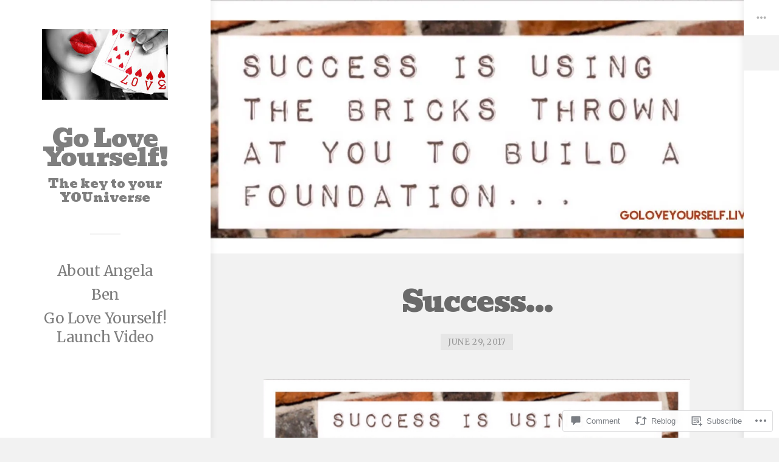

--- FILE ---
content_type: text/html; charset=UTF-8
request_url: https://goloveyourself.live/2017/06/29/success-2/
body_size: 27185
content:
<!DOCTYPE html>
<html lang="en">
<head>
	<meta charset="UTF-8">
	<meta name="viewport" content="width=device-width, initial-scale=1.0">
	<link rel="profile" href="https://gmpg.org/xfn/11">
	<link rel="pingback" href="https://goloveyourself.live/xmlrpc.php">

	<title>Success&#8230; &#8211; Go Love Yourself!</title>
<script type="text/javascript">
  WebFontConfig = {"google":{"families":["Merriweather:r,i,b,bi:latin,latin-ext","Bevan:r:latin,latin-ext"]},"api_url":"https:\/\/fonts-api.wp.com\/css"};
  (function() {
    var wf = document.createElement('script');
    wf.src = '/wp-content/plugins/custom-fonts/js/webfont.js';
    wf.type = 'text/javascript';
    wf.async = 'true';
    var s = document.getElementsByTagName('script')[0];
    s.parentNode.insertBefore(wf, s);
	})();
</script><style id="jetpack-custom-fonts-css">.wf-active code, .wf-active kbd, .wf-active pre, .wf-active samp{font-family:"Merriweather",serif}.wf-active button, .wf-active input, .wf-active select, .wf-active textarea{font-family:"Merriweather",serif}.wf-active body, .wf-active html{font-family:"Merriweather",serif}.wf-active blockquote{font-family:"Merriweather",serif}.wf-active ol.comment-list li.comment #respond #cancel-comment-reply-link, .wf-active ol.comment-list li.pingback #respond #cancel-comment-reply-link, .wf-active ol.comment-list li.trackback #respond #cancel-comment-reply-link{font-family:"Merriweather",serif}.wf-active .main article .taxonomies{font-family:"Merriweather",serif}.wf-active .post-meta-data{font-family:"Merriweather",serif}.wf-active .content-comments ol.comment-list li.comment .comment-meta-data, .wf-active .content-comments ol.comment-list li.pingback .comment-meta-data, .wf-active .content-comments ol.comment-list li.trackback .comment-meta-data{font-family:"Merriweather",serif}.wf-active .content-comments #respond p.comment-notes, .wf-active .content-comments #respond p.logged-in-as{font-family:"Merriweather",serif}.wf-active .error404 .entry-single, .wf-active .no-results .entry-single, .wf-active .single-attachment .entry-single, .wf-active .singular .entry-single{font-family:"Merriweather",serif}.wf-active .sidebar-main .widget{font-family:"Merriweather",serif}.wf-active .main .contributor p{font-family:"Merriweather",serif}.wf-active .projects-terms{font-family:"Merriweather",serif}.wf-active h1, .wf-active h2, .wf-active h3, .wf-active h4, .wf-active h5, .wf-active h6{font-family:"Bevan",sans-serif;font-weight:400;font-style:normal}.wf-active h1{font-size:47.6112px;font-style:normal;font-weight:400}.wf-active h2{font-size:31.2px;font-style:normal;font-weight:400}.wf-active h3{font-size:25.99896px;font-style:normal;font-weight:400}.wf-active h4{font-size:20.79948px;font-style:normal;font-weight:400}.wf-active h5{font-size:15.6px;font-weight:400;font-style:normal}.wf-active h6{font-size:15.6px;font-weight:400;font-style:normal}.wf-active .main div.sharedaddy h3{font-family:"Bevan",sans-serif;font-size:1.04em;font-style:normal;font-weight:400}.wf-active h1{font-size:62.4px;font-style:normal;font-weight:400}.wf-active h2{font-size:47.6112px;font-style:normal;font-weight:400}.wf-active h3{font-size:41.59896px;font-style:normal;font-weight:400}.wf-active h4{font-size:31.2px;font-style:normal;font-weight:400}.wf-active h5{font-size:25.99896px;font-style:normal;font-weight:400}.wf-active h6{font-size:25.99896px;font-style:normal;font-weight:400}.wf-active .masthead .branding{font-family:"Bevan",sans-serif;font-style:normal;font-weight:400}.wf-active .masthead .branding h1.site-title{font-size:41.59896px;font-family:"Bevan",sans-serif;font-style:normal;font-weight:400}.wf-active .masthead .branding p.site-description{font-size:20.79948px;font-style:normal;font-weight:400}.wf-active .secondary-masthead h1.site-title{font-size:41.59896px;font-family:"Bevan",sans-serif;font-style:normal;font-weight:400}.wf-active .main .post-archive article h2.entry-title{font-weight:400;font-size:31.2px;font-style:normal}.wf-active .content-comments h3#comments, .wf-active .content-comments h3#reply-title{font-size:41.59896px;font-style:normal;font-weight:400}.wf-active .testimonials-wrapper .testimonial .entry-meta h3{font-size:12.48px;font-weight:400;font-style:normal}.wf-active .sidebar-main .widget h3.widgettitle{font-family:"Bevan",sans-serif;font-size:20.79948px;font-style:normal;font-weight:400}.wf-active .entry-archive-header .entry-archive-title{font-size:62.4px;font-style:normal;font-weight:400}.wf-active .main .contributor h2{font-size:47.6112px;font-style:normal;font-weight:400}.wf-active table caption, .wf-active table th{font-size:15.6px;font-weight:400;font-style:normal}</style>
<meta name='robots' content='max-image-preview:large' />

<!-- Async WordPress.com Remote Login -->
<script id="wpcom_remote_login_js">
var wpcom_remote_login_extra_auth = '';
function wpcom_remote_login_remove_dom_node_id( element_id ) {
	var dom_node = document.getElementById( element_id );
	if ( dom_node ) { dom_node.parentNode.removeChild( dom_node ); }
}
function wpcom_remote_login_remove_dom_node_classes( class_name ) {
	var dom_nodes = document.querySelectorAll( '.' + class_name );
	for ( var i = 0; i < dom_nodes.length; i++ ) {
		dom_nodes[ i ].parentNode.removeChild( dom_nodes[ i ] );
	}
}
function wpcom_remote_login_final_cleanup() {
	wpcom_remote_login_remove_dom_node_classes( "wpcom_remote_login_msg" );
	wpcom_remote_login_remove_dom_node_id( "wpcom_remote_login_key" );
	wpcom_remote_login_remove_dom_node_id( "wpcom_remote_login_validate" );
	wpcom_remote_login_remove_dom_node_id( "wpcom_remote_login_js" );
	wpcom_remote_login_remove_dom_node_id( "wpcom_request_access_iframe" );
	wpcom_remote_login_remove_dom_node_id( "wpcom_request_access_styles" );
}

// Watch for messages back from the remote login
window.addEventListener( "message", function( e ) {
	if ( e.origin === "https://r-login.wordpress.com" ) {
		var data = {};
		try {
			data = JSON.parse( e.data );
		} catch( e ) {
			wpcom_remote_login_final_cleanup();
			return;
		}

		if ( data.msg === 'LOGIN' ) {
			// Clean up the login check iframe
			wpcom_remote_login_remove_dom_node_id( "wpcom_remote_login_key" );

			var id_regex = new RegExp( /^[0-9]+$/ );
			var token_regex = new RegExp( /^.*|.*|.*$/ );
			if (
				token_regex.test( data.token )
				&& id_regex.test( data.wpcomid )
			) {
				// We have everything we need to ask for a login
				var script = document.createElement( "script" );
				script.setAttribute( "id", "wpcom_remote_login_validate" );
				script.src = '/remote-login.php?wpcom_remote_login=validate'
					+ '&wpcomid=' + data.wpcomid
					+ '&token=' + encodeURIComponent( data.token )
					+ '&host=' + window.location.protocol
					+ '//' + window.location.hostname
					+ '&postid=594'
					+ '&is_singular=1';
				document.body.appendChild( script );
			}

			return;
		}

		// Safari ITP, not logged in, so redirect
		if ( data.msg === 'LOGIN-REDIRECT' ) {
			window.location = 'https://wordpress.com/log-in?redirect_to=' + window.location.href;
			return;
		}

		// Safari ITP, storage access failed, remove the request
		if ( data.msg === 'LOGIN-REMOVE' ) {
			var css_zap = 'html { -webkit-transition: margin-top 1s; transition: margin-top 1s; } /* 9001 */ html { margin-top: 0 !important; } * html body { margin-top: 0 !important; } @media screen and ( max-width: 782px ) { html { margin-top: 0 !important; } * html body { margin-top: 0 !important; } }';
			var style_zap = document.createElement( 'style' );
			style_zap.type = 'text/css';
			style_zap.appendChild( document.createTextNode( css_zap ) );
			document.body.appendChild( style_zap );

			var e = document.getElementById( 'wpcom_request_access_iframe' );
			e.parentNode.removeChild( e );

			document.cookie = 'wordpress_com_login_access=denied; path=/; max-age=31536000';

			return;
		}

		// Safari ITP
		if ( data.msg === 'REQUEST_ACCESS' ) {
			console.log( 'request access: safari' );

			// Check ITP iframe enable/disable knob
			if ( wpcom_remote_login_extra_auth !== 'safari_itp_iframe' ) {
				return;
			}

			// If we are in a "private window" there is no ITP.
			var private_window = false;
			try {
				var opendb = window.openDatabase( null, null, null, null );
			} catch( e ) {
				private_window = true;
			}

			if ( private_window ) {
				console.log( 'private window' );
				return;
			}

			var iframe = document.createElement( 'iframe' );
			iframe.id = 'wpcom_request_access_iframe';
			iframe.setAttribute( 'scrolling', 'no' );
			iframe.setAttribute( 'sandbox', 'allow-storage-access-by-user-activation allow-scripts allow-same-origin allow-top-navigation-by-user-activation' );
			iframe.src = 'https://r-login.wordpress.com/remote-login.php?wpcom_remote_login=request_access&origin=' + encodeURIComponent( data.origin ) + '&wpcomid=' + encodeURIComponent( data.wpcomid );

			var css = 'html { -webkit-transition: margin-top 1s; transition: margin-top 1s; } /* 9001 */ html { margin-top: 46px !important; } * html body { margin-top: 46px !important; } @media screen and ( max-width: 660px ) { html { margin-top: 71px !important; } * html body { margin-top: 71px !important; } #wpcom_request_access_iframe { display: block; height: 71px !important; } } #wpcom_request_access_iframe { border: 0px; height: 46px; position: fixed; top: 0; left: 0; width: 100%; min-width: 100%; z-index: 99999; background: #23282d; } ';

			var style = document.createElement( 'style' );
			style.type = 'text/css';
			style.id = 'wpcom_request_access_styles';
			style.appendChild( document.createTextNode( css ) );
			document.body.appendChild( style );

			document.body.appendChild( iframe );
		}

		if ( data.msg === 'DONE' ) {
			wpcom_remote_login_final_cleanup();
		}
	}
}, false );

// Inject the remote login iframe after the page has had a chance to load
// more critical resources
window.addEventListener( "DOMContentLoaded", function( e ) {
	var iframe = document.createElement( "iframe" );
	iframe.style.display = "none";
	iframe.setAttribute( "scrolling", "no" );
	iframe.setAttribute( "id", "wpcom_remote_login_key" );
	iframe.src = "https://r-login.wordpress.com/remote-login.php"
		+ "?wpcom_remote_login=key"
		+ "&origin=aHR0cHM6Ly9nb2xvdmV5b3Vyc2VsZi5saXZl"
		+ "&wpcomid=105551696"
		+ "&time=" + Math.floor( Date.now() / 1000 );
	document.body.appendChild( iframe );
}, false );
</script>
<link rel='dns-prefetch' href='//s0.wp.com' />
<link rel='dns-prefetch' href='//widgets.wp.com' />
<link rel='dns-prefetch' href='//wordpress.com' />
<link rel="alternate" type="application/rss+xml" title="Go Love Yourself! &raquo; Feed" href="https://goloveyourself.live/feed/" />
<link rel="alternate" type="application/rss+xml" title="Go Love Yourself! &raquo; Comments Feed" href="https://goloveyourself.live/comments/feed/" />
<link rel="alternate" type="application/rss+xml" title="Go Love Yourself! &raquo; Success&#8230; Comments Feed" href="https://goloveyourself.live/2017/06/29/success-2/feed/" />
	<script type="text/javascript">
		/* <![CDATA[ */
		function addLoadEvent(func) {
			var oldonload = window.onload;
			if (typeof window.onload != 'function') {
				window.onload = func;
			} else {
				window.onload = function () {
					oldonload();
					func();
				}
			}
		}
		/* ]]> */
	</script>
	<link crossorigin='anonymous' rel='stylesheet' id='all-css-0-1' href='/_static/??-eJxtzEkKgDAQRNELGZs4EDfiWUJsxMzYHby+RARB3BQ8KD6cWZgUGSNDKCL7su2RwCJnbdxjCCnVWYtHggO9ZlxFTsQftYaogf+k3x2+4Vv1voRZqrHvpkHJwV5glDTa&cssminify=yes' type='text/css' media='all' />
<style id='wp-emoji-styles-inline-css'>

	img.wp-smiley, img.emoji {
		display: inline !important;
		border: none !important;
		box-shadow: none !important;
		height: 1em !important;
		width: 1em !important;
		margin: 0 0.07em !important;
		vertical-align: -0.1em !important;
		background: none !important;
		padding: 0 !important;
	}
/*# sourceURL=wp-emoji-styles-inline-css */
</style>
<link crossorigin='anonymous' rel='stylesheet' id='all-css-2-1' href='/wp-content/plugins/gutenberg-core/v22.4.2/build/styles/block-library/style.min.css?m=1769608164i&cssminify=yes' type='text/css' media='all' />
<style id='wp-block-library-inline-css'>
.has-text-align-justify {
	text-align:justify;
}
.has-text-align-justify{text-align:justify;}

/*# sourceURL=wp-block-library-inline-css */
</style>
<style id='classic-theme-styles-inline-css'>
.wp-block-button__link{background-color:#32373c;border-radius:9999px;box-shadow:none;color:#fff;font-size:1.125em;padding:calc(.667em + 2px) calc(1.333em + 2px);text-decoration:none}.wp-block-file__button{background:#32373c;color:#fff}.wp-block-accordion-heading{margin:0}.wp-block-accordion-heading__toggle{background-color:inherit!important;color:inherit!important}.wp-block-accordion-heading__toggle:not(:focus-visible){outline:none}.wp-block-accordion-heading__toggle:focus,.wp-block-accordion-heading__toggle:hover{background-color:inherit!important;border:none;box-shadow:none;color:inherit;padding:var(--wp--preset--spacing--20,1em) 0;text-decoration:none}.wp-block-accordion-heading__toggle:focus-visible{outline:auto;outline-offset:0}
/*# sourceURL=/wp-content/plugins/gutenberg-core/v22.4.2/build/styles/block-library/classic.min.css */
</style>
<style id='global-styles-inline-css'>
:root{--wp--preset--aspect-ratio--square: 1;--wp--preset--aspect-ratio--4-3: 4/3;--wp--preset--aspect-ratio--3-4: 3/4;--wp--preset--aspect-ratio--3-2: 3/2;--wp--preset--aspect-ratio--2-3: 2/3;--wp--preset--aspect-ratio--16-9: 16/9;--wp--preset--aspect-ratio--9-16: 9/16;--wp--preset--color--black: #000000;--wp--preset--color--cyan-bluish-gray: #abb8c3;--wp--preset--color--white: #ffffff;--wp--preset--color--pale-pink: #f78da7;--wp--preset--color--vivid-red: #cf2e2e;--wp--preset--color--luminous-vivid-orange: #ff6900;--wp--preset--color--luminous-vivid-amber: #fcb900;--wp--preset--color--light-green-cyan: #7bdcb5;--wp--preset--color--vivid-green-cyan: #00d084;--wp--preset--color--pale-cyan-blue: #8ed1fc;--wp--preset--color--vivid-cyan-blue: #0693e3;--wp--preset--color--vivid-purple: #9b51e0;--wp--preset--gradient--vivid-cyan-blue-to-vivid-purple: linear-gradient(135deg,rgb(6,147,227) 0%,rgb(155,81,224) 100%);--wp--preset--gradient--light-green-cyan-to-vivid-green-cyan: linear-gradient(135deg,rgb(122,220,180) 0%,rgb(0,208,130) 100%);--wp--preset--gradient--luminous-vivid-amber-to-luminous-vivid-orange: linear-gradient(135deg,rgb(252,185,0) 0%,rgb(255,105,0) 100%);--wp--preset--gradient--luminous-vivid-orange-to-vivid-red: linear-gradient(135deg,rgb(255,105,0) 0%,rgb(207,46,46) 100%);--wp--preset--gradient--very-light-gray-to-cyan-bluish-gray: linear-gradient(135deg,rgb(238,238,238) 0%,rgb(169,184,195) 100%);--wp--preset--gradient--cool-to-warm-spectrum: linear-gradient(135deg,rgb(74,234,220) 0%,rgb(151,120,209) 20%,rgb(207,42,186) 40%,rgb(238,44,130) 60%,rgb(251,105,98) 80%,rgb(254,248,76) 100%);--wp--preset--gradient--blush-light-purple: linear-gradient(135deg,rgb(255,206,236) 0%,rgb(152,150,240) 100%);--wp--preset--gradient--blush-bordeaux: linear-gradient(135deg,rgb(254,205,165) 0%,rgb(254,45,45) 50%,rgb(107,0,62) 100%);--wp--preset--gradient--luminous-dusk: linear-gradient(135deg,rgb(255,203,112) 0%,rgb(199,81,192) 50%,rgb(65,88,208) 100%);--wp--preset--gradient--pale-ocean: linear-gradient(135deg,rgb(255,245,203) 0%,rgb(182,227,212) 50%,rgb(51,167,181) 100%);--wp--preset--gradient--electric-grass: linear-gradient(135deg,rgb(202,248,128) 0%,rgb(113,206,126) 100%);--wp--preset--gradient--midnight: linear-gradient(135deg,rgb(2,3,129) 0%,rgb(40,116,252) 100%);--wp--preset--font-size--small: 12px;--wp--preset--font-size--medium: 20px;--wp--preset--font-size--large: 24px;--wp--preset--font-size--x-large: 42px;--wp--preset--font-size--normal: 16px;--wp--preset--font-size--huge: 32px;--wp--preset--font-family--albert-sans: 'Albert Sans', sans-serif;--wp--preset--font-family--alegreya: Alegreya, serif;--wp--preset--font-family--arvo: Arvo, serif;--wp--preset--font-family--bodoni-moda: 'Bodoni Moda', serif;--wp--preset--font-family--bricolage-grotesque: 'Bricolage Grotesque', sans-serif;--wp--preset--font-family--cabin: Cabin, sans-serif;--wp--preset--font-family--chivo: Chivo, sans-serif;--wp--preset--font-family--commissioner: Commissioner, sans-serif;--wp--preset--font-family--cormorant: Cormorant, serif;--wp--preset--font-family--courier-prime: 'Courier Prime', monospace;--wp--preset--font-family--crimson-pro: 'Crimson Pro', serif;--wp--preset--font-family--dm-mono: 'DM Mono', monospace;--wp--preset--font-family--dm-sans: 'DM Sans', sans-serif;--wp--preset--font-family--dm-serif-display: 'DM Serif Display', serif;--wp--preset--font-family--domine: Domine, serif;--wp--preset--font-family--eb-garamond: 'EB Garamond', serif;--wp--preset--font-family--epilogue: Epilogue, sans-serif;--wp--preset--font-family--fahkwang: Fahkwang, sans-serif;--wp--preset--font-family--figtree: Figtree, sans-serif;--wp--preset--font-family--fira-sans: 'Fira Sans', sans-serif;--wp--preset--font-family--fjalla-one: 'Fjalla One', sans-serif;--wp--preset--font-family--fraunces: Fraunces, serif;--wp--preset--font-family--gabarito: Gabarito, system-ui;--wp--preset--font-family--ibm-plex-mono: 'IBM Plex Mono', monospace;--wp--preset--font-family--ibm-plex-sans: 'IBM Plex Sans', sans-serif;--wp--preset--font-family--ibarra-real-nova: 'Ibarra Real Nova', serif;--wp--preset--font-family--instrument-serif: 'Instrument Serif', serif;--wp--preset--font-family--inter: Inter, sans-serif;--wp--preset--font-family--josefin-sans: 'Josefin Sans', sans-serif;--wp--preset--font-family--jost: Jost, sans-serif;--wp--preset--font-family--libre-baskerville: 'Libre Baskerville', serif;--wp--preset--font-family--libre-franklin: 'Libre Franklin', sans-serif;--wp--preset--font-family--literata: Literata, serif;--wp--preset--font-family--lora: Lora, serif;--wp--preset--font-family--merriweather: Merriweather, serif;--wp--preset--font-family--montserrat: Montserrat, sans-serif;--wp--preset--font-family--newsreader: Newsreader, serif;--wp--preset--font-family--noto-sans-mono: 'Noto Sans Mono', sans-serif;--wp--preset--font-family--nunito: Nunito, sans-serif;--wp--preset--font-family--open-sans: 'Open Sans', sans-serif;--wp--preset--font-family--overpass: Overpass, sans-serif;--wp--preset--font-family--pt-serif: 'PT Serif', serif;--wp--preset--font-family--petrona: Petrona, serif;--wp--preset--font-family--piazzolla: Piazzolla, serif;--wp--preset--font-family--playfair-display: 'Playfair Display', serif;--wp--preset--font-family--plus-jakarta-sans: 'Plus Jakarta Sans', sans-serif;--wp--preset--font-family--poppins: Poppins, sans-serif;--wp--preset--font-family--raleway: Raleway, sans-serif;--wp--preset--font-family--roboto: Roboto, sans-serif;--wp--preset--font-family--roboto-slab: 'Roboto Slab', serif;--wp--preset--font-family--rubik: Rubik, sans-serif;--wp--preset--font-family--rufina: Rufina, serif;--wp--preset--font-family--sora: Sora, sans-serif;--wp--preset--font-family--source-sans-3: 'Source Sans 3', sans-serif;--wp--preset--font-family--source-serif-4: 'Source Serif 4', serif;--wp--preset--font-family--space-mono: 'Space Mono', monospace;--wp--preset--font-family--syne: Syne, sans-serif;--wp--preset--font-family--texturina: Texturina, serif;--wp--preset--font-family--urbanist: Urbanist, sans-serif;--wp--preset--font-family--work-sans: 'Work Sans', sans-serif;--wp--preset--spacing--20: 0.44rem;--wp--preset--spacing--30: 0.67rem;--wp--preset--spacing--40: 1rem;--wp--preset--spacing--50: 1.5rem;--wp--preset--spacing--60: 2.25rem;--wp--preset--spacing--70: 3.38rem;--wp--preset--spacing--80: 5.06rem;--wp--preset--shadow--natural: 6px 6px 9px rgba(0, 0, 0, 0.2);--wp--preset--shadow--deep: 12px 12px 50px rgba(0, 0, 0, 0.4);--wp--preset--shadow--sharp: 6px 6px 0px rgba(0, 0, 0, 0.2);--wp--preset--shadow--outlined: 6px 6px 0px -3px rgb(255, 255, 255), 6px 6px rgb(0, 0, 0);--wp--preset--shadow--crisp: 6px 6px 0px rgb(0, 0, 0);}:where(body) { margin: 0; }:where(.is-layout-flex){gap: 0.5em;}:where(.is-layout-grid){gap: 0.5em;}body .is-layout-flex{display: flex;}.is-layout-flex{flex-wrap: wrap;align-items: center;}.is-layout-flex > :is(*, div){margin: 0;}body .is-layout-grid{display: grid;}.is-layout-grid > :is(*, div){margin: 0;}body{padding-top: 0px;padding-right: 0px;padding-bottom: 0px;padding-left: 0px;}:root :where(.wp-element-button, .wp-block-button__link){background-color: #32373c;border-width: 0;color: #fff;font-family: inherit;font-size: inherit;font-style: inherit;font-weight: inherit;letter-spacing: inherit;line-height: inherit;padding-top: calc(0.667em + 2px);padding-right: calc(1.333em + 2px);padding-bottom: calc(0.667em + 2px);padding-left: calc(1.333em + 2px);text-decoration: none;text-transform: inherit;}.has-black-color{color: var(--wp--preset--color--black) !important;}.has-cyan-bluish-gray-color{color: var(--wp--preset--color--cyan-bluish-gray) !important;}.has-white-color{color: var(--wp--preset--color--white) !important;}.has-pale-pink-color{color: var(--wp--preset--color--pale-pink) !important;}.has-vivid-red-color{color: var(--wp--preset--color--vivid-red) !important;}.has-luminous-vivid-orange-color{color: var(--wp--preset--color--luminous-vivid-orange) !important;}.has-luminous-vivid-amber-color{color: var(--wp--preset--color--luminous-vivid-amber) !important;}.has-light-green-cyan-color{color: var(--wp--preset--color--light-green-cyan) !important;}.has-vivid-green-cyan-color{color: var(--wp--preset--color--vivid-green-cyan) !important;}.has-pale-cyan-blue-color{color: var(--wp--preset--color--pale-cyan-blue) !important;}.has-vivid-cyan-blue-color{color: var(--wp--preset--color--vivid-cyan-blue) !important;}.has-vivid-purple-color{color: var(--wp--preset--color--vivid-purple) !important;}.has-black-background-color{background-color: var(--wp--preset--color--black) !important;}.has-cyan-bluish-gray-background-color{background-color: var(--wp--preset--color--cyan-bluish-gray) !important;}.has-white-background-color{background-color: var(--wp--preset--color--white) !important;}.has-pale-pink-background-color{background-color: var(--wp--preset--color--pale-pink) !important;}.has-vivid-red-background-color{background-color: var(--wp--preset--color--vivid-red) !important;}.has-luminous-vivid-orange-background-color{background-color: var(--wp--preset--color--luminous-vivid-orange) !important;}.has-luminous-vivid-amber-background-color{background-color: var(--wp--preset--color--luminous-vivid-amber) !important;}.has-light-green-cyan-background-color{background-color: var(--wp--preset--color--light-green-cyan) !important;}.has-vivid-green-cyan-background-color{background-color: var(--wp--preset--color--vivid-green-cyan) !important;}.has-pale-cyan-blue-background-color{background-color: var(--wp--preset--color--pale-cyan-blue) !important;}.has-vivid-cyan-blue-background-color{background-color: var(--wp--preset--color--vivid-cyan-blue) !important;}.has-vivid-purple-background-color{background-color: var(--wp--preset--color--vivid-purple) !important;}.has-black-border-color{border-color: var(--wp--preset--color--black) !important;}.has-cyan-bluish-gray-border-color{border-color: var(--wp--preset--color--cyan-bluish-gray) !important;}.has-white-border-color{border-color: var(--wp--preset--color--white) !important;}.has-pale-pink-border-color{border-color: var(--wp--preset--color--pale-pink) !important;}.has-vivid-red-border-color{border-color: var(--wp--preset--color--vivid-red) !important;}.has-luminous-vivid-orange-border-color{border-color: var(--wp--preset--color--luminous-vivid-orange) !important;}.has-luminous-vivid-amber-border-color{border-color: var(--wp--preset--color--luminous-vivid-amber) !important;}.has-light-green-cyan-border-color{border-color: var(--wp--preset--color--light-green-cyan) !important;}.has-vivid-green-cyan-border-color{border-color: var(--wp--preset--color--vivid-green-cyan) !important;}.has-pale-cyan-blue-border-color{border-color: var(--wp--preset--color--pale-cyan-blue) !important;}.has-vivid-cyan-blue-border-color{border-color: var(--wp--preset--color--vivid-cyan-blue) !important;}.has-vivid-purple-border-color{border-color: var(--wp--preset--color--vivid-purple) !important;}.has-vivid-cyan-blue-to-vivid-purple-gradient-background{background: var(--wp--preset--gradient--vivid-cyan-blue-to-vivid-purple) !important;}.has-light-green-cyan-to-vivid-green-cyan-gradient-background{background: var(--wp--preset--gradient--light-green-cyan-to-vivid-green-cyan) !important;}.has-luminous-vivid-amber-to-luminous-vivid-orange-gradient-background{background: var(--wp--preset--gradient--luminous-vivid-amber-to-luminous-vivid-orange) !important;}.has-luminous-vivid-orange-to-vivid-red-gradient-background{background: var(--wp--preset--gradient--luminous-vivid-orange-to-vivid-red) !important;}.has-very-light-gray-to-cyan-bluish-gray-gradient-background{background: var(--wp--preset--gradient--very-light-gray-to-cyan-bluish-gray) !important;}.has-cool-to-warm-spectrum-gradient-background{background: var(--wp--preset--gradient--cool-to-warm-spectrum) !important;}.has-blush-light-purple-gradient-background{background: var(--wp--preset--gradient--blush-light-purple) !important;}.has-blush-bordeaux-gradient-background{background: var(--wp--preset--gradient--blush-bordeaux) !important;}.has-luminous-dusk-gradient-background{background: var(--wp--preset--gradient--luminous-dusk) !important;}.has-pale-ocean-gradient-background{background: var(--wp--preset--gradient--pale-ocean) !important;}.has-electric-grass-gradient-background{background: var(--wp--preset--gradient--electric-grass) !important;}.has-midnight-gradient-background{background: var(--wp--preset--gradient--midnight) !important;}.has-small-font-size{font-size: var(--wp--preset--font-size--small) !important;}.has-medium-font-size{font-size: var(--wp--preset--font-size--medium) !important;}.has-large-font-size{font-size: var(--wp--preset--font-size--large) !important;}.has-x-large-font-size{font-size: var(--wp--preset--font-size--x-large) !important;}.has-normal-font-size{font-size: var(--wp--preset--font-size--normal) !important;}.has-huge-font-size{font-size: var(--wp--preset--font-size--huge) !important;}.has-albert-sans-font-family{font-family: var(--wp--preset--font-family--albert-sans) !important;}.has-alegreya-font-family{font-family: var(--wp--preset--font-family--alegreya) !important;}.has-arvo-font-family{font-family: var(--wp--preset--font-family--arvo) !important;}.has-bodoni-moda-font-family{font-family: var(--wp--preset--font-family--bodoni-moda) !important;}.has-bricolage-grotesque-font-family{font-family: var(--wp--preset--font-family--bricolage-grotesque) !important;}.has-cabin-font-family{font-family: var(--wp--preset--font-family--cabin) !important;}.has-chivo-font-family{font-family: var(--wp--preset--font-family--chivo) !important;}.has-commissioner-font-family{font-family: var(--wp--preset--font-family--commissioner) !important;}.has-cormorant-font-family{font-family: var(--wp--preset--font-family--cormorant) !important;}.has-courier-prime-font-family{font-family: var(--wp--preset--font-family--courier-prime) !important;}.has-crimson-pro-font-family{font-family: var(--wp--preset--font-family--crimson-pro) !important;}.has-dm-mono-font-family{font-family: var(--wp--preset--font-family--dm-mono) !important;}.has-dm-sans-font-family{font-family: var(--wp--preset--font-family--dm-sans) !important;}.has-dm-serif-display-font-family{font-family: var(--wp--preset--font-family--dm-serif-display) !important;}.has-domine-font-family{font-family: var(--wp--preset--font-family--domine) !important;}.has-eb-garamond-font-family{font-family: var(--wp--preset--font-family--eb-garamond) !important;}.has-epilogue-font-family{font-family: var(--wp--preset--font-family--epilogue) !important;}.has-fahkwang-font-family{font-family: var(--wp--preset--font-family--fahkwang) !important;}.has-figtree-font-family{font-family: var(--wp--preset--font-family--figtree) !important;}.has-fira-sans-font-family{font-family: var(--wp--preset--font-family--fira-sans) !important;}.has-fjalla-one-font-family{font-family: var(--wp--preset--font-family--fjalla-one) !important;}.has-fraunces-font-family{font-family: var(--wp--preset--font-family--fraunces) !important;}.has-gabarito-font-family{font-family: var(--wp--preset--font-family--gabarito) !important;}.has-ibm-plex-mono-font-family{font-family: var(--wp--preset--font-family--ibm-plex-mono) !important;}.has-ibm-plex-sans-font-family{font-family: var(--wp--preset--font-family--ibm-plex-sans) !important;}.has-ibarra-real-nova-font-family{font-family: var(--wp--preset--font-family--ibarra-real-nova) !important;}.has-instrument-serif-font-family{font-family: var(--wp--preset--font-family--instrument-serif) !important;}.has-inter-font-family{font-family: var(--wp--preset--font-family--inter) !important;}.has-josefin-sans-font-family{font-family: var(--wp--preset--font-family--josefin-sans) !important;}.has-jost-font-family{font-family: var(--wp--preset--font-family--jost) !important;}.has-libre-baskerville-font-family{font-family: var(--wp--preset--font-family--libre-baskerville) !important;}.has-libre-franklin-font-family{font-family: var(--wp--preset--font-family--libre-franklin) !important;}.has-literata-font-family{font-family: var(--wp--preset--font-family--literata) !important;}.has-lora-font-family{font-family: var(--wp--preset--font-family--lora) !important;}.has-merriweather-font-family{font-family: var(--wp--preset--font-family--merriweather) !important;}.has-montserrat-font-family{font-family: var(--wp--preset--font-family--montserrat) !important;}.has-newsreader-font-family{font-family: var(--wp--preset--font-family--newsreader) !important;}.has-noto-sans-mono-font-family{font-family: var(--wp--preset--font-family--noto-sans-mono) !important;}.has-nunito-font-family{font-family: var(--wp--preset--font-family--nunito) !important;}.has-open-sans-font-family{font-family: var(--wp--preset--font-family--open-sans) !important;}.has-overpass-font-family{font-family: var(--wp--preset--font-family--overpass) !important;}.has-pt-serif-font-family{font-family: var(--wp--preset--font-family--pt-serif) !important;}.has-petrona-font-family{font-family: var(--wp--preset--font-family--petrona) !important;}.has-piazzolla-font-family{font-family: var(--wp--preset--font-family--piazzolla) !important;}.has-playfair-display-font-family{font-family: var(--wp--preset--font-family--playfair-display) !important;}.has-plus-jakarta-sans-font-family{font-family: var(--wp--preset--font-family--plus-jakarta-sans) !important;}.has-poppins-font-family{font-family: var(--wp--preset--font-family--poppins) !important;}.has-raleway-font-family{font-family: var(--wp--preset--font-family--raleway) !important;}.has-roboto-font-family{font-family: var(--wp--preset--font-family--roboto) !important;}.has-roboto-slab-font-family{font-family: var(--wp--preset--font-family--roboto-slab) !important;}.has-rubik-font-family{font-family: var(--wp--preset--font-family--rubik) !important;}.has-rufina-font-family{font-family: var(--wp--preset--font-family--rufina) !important;}.has-sora-font-family{font-family: var(--wp--preset--font-family--sora) !important;}.has-source-sans-3-font-family{font-family: var(--wp--preset--font-family--source-sans-3) !important;}.has-source-serif-4-font-family{font-family: var(--wp--preset--font-family--source-serif-4) !important;}.has-space-mono-font-family{font-family: var(--wp--preset--font-family--space-mono) !important;}.has-syne-font-family{font-family: var(--wp--preset--font-family--syne) !important;}.has-texturina-font-family{font-family: var(--wp--preset--font-family--texturina) !important;}.has-urbanist-font-family{font-family: var(--wp--preset--font-family--urbanist) !important;}.has-work-sans-font-family{font-family: var(--wp--preset--font-family--work-sans) !important;}
/*# sourceURL=global-styles-inline-css */
</style>

<link crossorigin='anonymous' rel='stylesheet' id='all-css-4-1' href='/_static/??-eJx9j1sOAjEIRTdkxffjw7gU03aIVkvbFDrG3ctkNDGa+MmBAxe4F+NzEkwCckFChlKRQiOgnFCA5REVembALkiuxsXsbzxVMoEPm5opsZ1D0uFcUTkVK8MEqWgx6vIk/7R7Ucc4pwGYzSuGGVP9864oxfqbUTSuGBv6QE7v5qnH1OUKtkkmKxL8jwZcPbgWYgc9VqenFQ6Z+bsewhzpMN9udsvZar1fXJ8kRnuw&cssminify=yes' type='text/css' media='all' />
<link rel='stylesheet' id='verbum-gutenberg-css-css' href='https://widgets.wp.com/verbum-block-editor/block-editor.css?ver=1738686361' media='all' />
<link crossorigin='anonymous' rel='stylesheet' id='all-css-6-1' href='/_static/??-eJx9T0EOwjAM+xAlGgyNC+IpaFShZGuTqsuE+D2BIZgAcbOd2E7gkp0XVmSFNLocx0A8gJeUTHKRejQ2fChLUxZAwKJk7uEFpsEsU8+YLCEXTDQmSMKoMOg14tfqrL5Dza3vn9xcwnAg9hCQsUyVP+G/0ILHKMFgeDz0pv9MAcVF8a2SnTAn7hRbKnfrPu2qZrNebeumqrsbzqh+pw==&cssminify=yes' type='text/css' media='all' />
<style id='jetpack-global-styles-frontend-style-inline-css'>
:root { --font-headings: unset; --font-base: unset; --font-headings-default: -apple-system,BlinkMacSystemFont,"Segoe UI",Roboto,Oxygen-Sans,Ubuntu,Cantarell,"Helvetica Neue",sans-serif; --font-base-default: -apple-system,BlinkMacSystemFont,"Segoe UI",Roboto,Oxygen-Sans,Ubuntu,Cantarell,"Helvetica Neue",sans-serif;}
/*# sourceURL=jetpack-global-styles-frontend-style-inline-css */
</style>
<link crossorigin='anonymous' rel='stylesheet' id='all-css-8-1' href='/_static/??-eJyNjcEKwjAQRH/IuFRT6kX8FNkmS5K6yQY3Qfx7bfEiXrwM82B4A49qnJRGpUHupnIPqSgs1Cq624chi6zhO5OCRryTR++fW00l7J3qDv43XVNxoOISsmEJol/wY2uR8vs3WggsM/I6uOTzMI3Hw8lOg11eUT1JKA==&cssminify=yes' type='text/css' media='all' />
<script type="text/javascript" id="jetpack_related-posts-js-extra">
/* <![CDATA[ */
var related_posts_js_options = {"post_heading":"h4"};
//# sourceURL=jetpack_related-posts-js-extra
/* ]]> */
</script>
<script type="text/javascript" id="monet-script-main-js-extra">
/* <![CDATA[ */
var js_i18n = {"next":"next","prev":"previous","menu":"Menu","back":"Back","select_submenu":""};
//# sourceURL=monet-script-main-js-extra
/* ]]> */
</script>
<script type="text/javascript" id="wpcom-actionbar-placeholder-js-extra">
/* <![CDATA[ */
var actionbardata = {"siteID":"105551696","postID":"594","siteURL":"https://goloveyourself.live","xhrURL":"https://goloveyourself.live/wp-admin/admin-ajax.php","nonce":"53f8383641","isLoggedIn":"","statusMessage":"","subsEmailDefault":"instantly","proxyScriptUrl":"https://s0.wp.com/wp-content/js/wpcom-proxy-request.js?m=1513050504i&amp;ver=20211021","shortlink":"https://wp.me/p78SOI-9A","i18n":{"followedText":"New posts from this site will now appear in your \u003Ca href=\"https://wordpress.com/reader\"\u003EReader\u003C/a\u003E","foldBar":"Collapse this bar","unfoldBar":"Expand this bar","shortLinkCopied":"Shortlink copied to clipboard."}};
//# sourceURL=wpcom-actionbar-placeholder-js-extra
/* ]]> */
</script>
<script type="text/javascript" id="jetpack-mu-wpcom-settings-js-before">
/* <![CDATA[ */
var JETPACK_MU_WPCOM_SETTINGS = {"assetsUrl":"https://s0.wp.com/wp-content/mu-plugins/jetpack-mu-wpcom-plugin/moon/jetpack_vendor/automattic/jetpack-mu-wpcom/src/build/"};
//# sourceURL=jetpack-mu-wpcom-settings-js-before
/* ]]> */
</script>
<script crossorigin='anonymous' type='text/javascript'  src='/_static/??-eJyNjuEKwjAMhF/ILjqY/hIfReYaZmqT1jZF9/ZWmTBBwV/huC93B7dohiCKosDFRF9GkgwONfbDZdbAIQgcSQY4FfIWEvpe0ZoYsuZP1TBJ4/IKFsGuMl5NTOE+vb0a5ovF/DTdtWCa5rMM+AkZpjHV0m9tekauLzEhU+G6XfA1gfv/2ezJYqr0gfebXdet19u27dwDllVwSw=='></script>
<script type="text/javascript" id="rlt-proxy-js-after">
/* <![CDATA[ */
	rltInitialize( {"token":null,"iframeOrigins":["https:\/\/widgets.wp.com"]} );
//# sourceURL=rlt-proxy-js-after
/* ]]> */
</script>
<link rel="EditURI" type="application/rsd+xml" title="RSD" href="https://goloveyourselfdotlive.wordpress.com/xmlrpc.php?rsd" />
<meta name="generator" content="WordPress.com" />
<link rel="canonical" href="https://goloveyourself.live/2017/06/29/success-2/" />
<link rel='shortlink' href='https://wp.me/p78SOI-9A' />
<link rel="alternate" type="application/json+oembed" href="https://public-api.wordpress.com/oembed/?format=json&amp;url=https%3A%2F%2Fgoloveyourself.live%2F2017%2F06%2F29%2Fsuccess-2%2F&amp;for=wpcom-auto-discovery" /><link rel="alternate" type="application/xml+oembed" href="https://public-api.wordpress.com/oembed/?format=xml&amp;url=https%3A%2F%2Fgoloveyourself.live%2F2017%2F06%2F29%2Fsuccess-2%2F&amp;for=wpcom-auto-discovery" />
<!-- Jetpack Open Graph Tags -->
<meta property="og:type" content="article" />
<meta property="og:title" content="Success&#8230;" />
<meta property="og:url" content="https://goloveyourself.live/2017/06/29/success-2/" />
<meta property="og:description" content="Visit the post for more." />
<meta property="article:published_time" content="2017-06-29T13:40:34+00:00" />
<meta property="article:modified_time" content="2017-06-29T14:12:12+00:00" />
<meta property="og:site_name" content="Go Love Yourself!" />
<meta property="og:image" content="https://i0.wp.com/goloveyourself.live/wp-content/uploads/2017/06/img_0815.jpg?fit=1200%2C439&#038;ssl=1" />
<meta property="og:image:width" content="1200" />
<meta property="og:image:height" content="439" />
<meta property="og:image:alt" content="" />
<meta property="og:locale" content="en_US" />
<meta property="article:publisher" content="https://www.facebook.com/WordPresscom" />
<meta name="twitter:text:title" content="Success&#8230;" />
<meta name="twitter:image" content="https://i0.wp.com/goloveyourself.live/wp-content/uploads/2017/06/img_0815.jpg?fit=1200%2C439&#038;ssl=1&#038;w=640" />
<meta name="twitter:card" content="summary_large_image" />
<meta name="twitter:description" content="Visit the post for more." />

<!-- End Jetpack Open Graph Tags -->
<link rel="shortcut icon" type="image/x-icon" href="https://s0.wp.com/i/favicon.ico?m=1713425267i" sizes="16x16 24x24 32x32 48x48" />
<link rel="icon" type="image/x-icon" href="https://s0.wp.com/i/favicon.ico?m=1713425267i" sizes="16x16 24x24 32x32 48x48" />
<link rel="apple-touch-icon" href="https://s0.wp.com/i/webclip.png?m=1713868326i" />
<link rel="search" type="application/opensearchdescription+xml" href="https://goloveyourself.live/osd.xml" title="Go Love Yourself!" />
<link rel="search" type="application/opensearchdescription+xml" href="https://s1.wp.com/opensearch.xml" title="WordPress.com" />
<style type="text/css">.recentcomments a{display:inline !important;padding:0 !important;margin:0 !important;}</style>		<style type="text/css">
			.recentcomments a {
				display: inline !important;
				padding: 0 !important;
				margin: 0 !important;
			}

			table.recentcommentsavatartop img.avatar, table.recentcommentsavatarend img.avatar {
				border: 0px;
				margin: 0;
			}

			table.recentcommentsavatartop a, table.recentcommentsavatarend a {
				border: 0px !important;
				background-color: transparent !important;
			}

			td.recentcommentsavatarend, td.recentcommentsavatartop {
				padding: 0px 0px 1px 0px;
				margin: 0px;
			}

			td.recentcommentstextend {
				border: none !important;
				padding: 0px 0px 2px 10px;
			}

			.rtl td.recentcommentstextend {
				padding: 0px 10px 2px 0px;
			}

			td.recentcommentstexttop {
				border: none;
				padding: 0px 0px 0px 10px;
			}

			.rtl td.recentcommentstexttop {
				padding: 0px 10px 0px 0px;
			}
		</style>
		<style>
	.masthead .branding h1.site-title a,
	.masthead .branding h1.site-title a:hover,
	.masthead .branding p.site-description {
		color:#7f7f7f;
	}
	.masthead {
		background-image:url(https://goloveyourself.live/wp-content/uploads/2016/01/cropped-cropped-love-pic-483.jpg);
	}
</style>
<link crossorigin='anonymous' rel='stylesheet' id='all-css-0-3' href='/_static/??-eJydjMEKwjAQRH/IdKlFiwfxUyTdhLptkg3ZLP39VlBR8KK3meHNgyUb5FR9qhDV5KAjJYGF3OirgNV642LGQu49Nyiyg+/XyddscX50iMwJrpQQBqXgQHQQLJQr8QZ/tCZS+s8cGOdNtlD25VdDZKfBC6AtrOLDC3oOd+Elntv+0J36Y9fupxWuFnS9&cssminify=yes' type='text/css' media='all' />

</head>

<body class="wp-singular post-template-default single single-post postid-594 single-format-aside wp-custom-logo wp-embed-responsive wp-theme-premiummonet customizer-styles-applied singular multi-author-false themes-sidebar1-active themes-sidebar2-active themes-sidebar3-active themes-minor-sidebar-active themes-no-featured-posts widgets-hidden jetpack-reblog-enabled has-site-logo">

<a href="#main-content" class="screen-reader-shortcut">Skip to content</a>

<div class="container hfeed">

	<header class="masthead" role="banner">

		<a class="menu-close" href="https://goloveyourself.live/">
			<span class="screen-reader-text">Close Menu</span>
		</a>

<a href="https://goloveyourself.live/" class="site-logo-link" rel="home" itemprop="url"><img width="300" height="168" src="https://goloveyourself.live/wp-content/uploads/2016/01/love-pic.jpeg?w=300" class="site-logo attachment-monet-logo" alt="" data-size="monet-logo" itemprop="logo" decoding="async" srcset="https://goloveyourself.live/wp-content/uploads/2016/01/love-pic.jpeg 300w, https://goloveyourself.live/wp-content/uploads/2016/01/love-pic.jpeg?w=150 150w" sizes="(max-width: 300px) 100vw, 300px" data-attachment-id="74" data-permalink="https://goloveyourself.live/love-pic/" data-orig-file="https://goloveyourself.live/wp-content/uploads/2016/01/love-pic.jpeg" data-orig-size="300,168" data-comments-opened="1" data-image-meta="{&quot;aperture&quot;:&quot;0&quot;,&quot;credit&quot;:&quot;&quot;,&quot;camera&quot;:&quot;&quot;,&quot;caption&quot;:&quot;&quot;,&quot;created_timestamp&quot;:&quot;0&quot;,&quot;copyright&quot;:&quot;&quot;,&quot;focal_length&quot;:&quot;0&quot;,&quot;iso&quot;:&quot;0&quot;,&quot;shutter_speed&quot;:&quot;0&quot;,&quot;title&quot;:&quot;&quot;,&quot;orientation&quot;:&quot;0&quot;}" data-image-title="Love pic" data-image-description="" data-image-caption="" data-medium-file="https://goloveyourself.live/wp-content/uploads/2016/01/love-pic.jpeg?w=300" data-large-file="https://goloveyourself.live/wp-content/uploads/2016/01/love-pic.jpeg?w=300" /></a>
		<div class="branding">
			<h1 class="site-title">
				<a href="https://goloveyourself.live/" title="Home">
					Go Love Yourself!				</a>
			</h1>
			<p class="site-description">
				The key to your YOUniverse			</p>
		</div>

		<nav class="menu" role="navigation">
<div id="nav" class="menu-wrap"><ul>
<li class="page_item page-item-13"><a href="https://goloveyourself.live/about-angela/">About Angela</a></li>
<li class="page_item page-item-179"><a href="https://goloveyourself.live/ben/">Ben</a></li>
<li class="page_item page-item-104"><a href="https://goloveyourself.live/go-love-yourself-launch-video/">Go Love Yourself! Launch&nbsp;Video</a></li>
</ul></div>
		</nav>

		
	</header>
	<div class="main">
<div class="sidebar sidebar-main" role="complementary">
	<div class="column-wrapper">
<div class="column"><section id="search-3" class="widget widget_search"><div class="widget-wrap"><form method="get" class="search-form" action="https://goloveyourself.live/" role="search">
	<label>
		<span class="screen-reader">Search for...</span>
		<input type="search" value="" name="s" class="search-field text" placeholder="Search..." />
	</label>

	<button class="search-submit">&#62464;<span class="screen-reader">Search</span></button>
</form>
</div></section>
		<section id="recent-posts-3" class="widget widget_recent_entries"><div class="widget-wrap">
		<h3 class="widgettitle">Recent Posts</h3><nav aria-label="Recent Posts">
		<ul>
											<li>
					<a href="https://goloveyourself.live/2025/05/10/welcome-to-soul-flexing-a-new-energy-sanctuaryhttps-youtu-be-ks8q27b-n20/">Soul Flexing</a>
									</li>
											<li>
					<a href="https://goloveyourself.live/2024/07/30/united-states-of-america/">United States of&nbsp;America</a>
									</li>
											<li>
					<a href="https://goloveyourself.live/2024/03/16/here-is-the-blog-summary-as-well-https-www-airmantomom-com-2024-03-military-opened-the-door/">Here is the blog summary and podcast&nbsp;👇🏼🫶🏽</a>
									</li>
											<li>
					<a href="https://goloveyourself.live/2024/01/14/go-love-yourselfand-each-other/">Go Love Yourself…and each&nbsp;other</a>
									</li>
											<li>
					<a href="https://goloveyourself.live/2023/05/22/sisters-in-arms-for-75-years/">Sisters in Arms for 75&nbsp;years</a>
									</li>
					</ul>

		</nav></div></section><section id="recent-comments-3" class="widget widget_recent_comments"><div class="widget-wrap"><h3 class="widgettitle">Recent Comments</h3>				<table class="recentcommentsavatar" cellspacing="0" cellpadding="0" border="0">
					<tr><td title="Roxanne Propeck" class="recentcommentsavatartop" style="height:48px; width:48px;"><a href="http://none.com" rel="nofollow"><img referrerpolicy="no-referrer" alt='Roxanne Propeck&#039;s avatar' src='https://2.gravatar.com/avatar/b0fccf67927de699cbfb279c23970da1fd79bd6370df1438eb7c2c4cf999316d?s=48&#038;d=identicon&#038;r=G' srcset='https://2.gravatar.com/avatar/b0fccf67927de699cbfb279c23970da1fd79bd6370df1438eb7c2c4cf999316d?s=48&#038;d=identicon&#038;r=G 1x, https://2.gravatar.com/avatar/b0fccf67927de699cbfb279c23970da1fd79bd6370df1438eb7c2c4cf999316d?s=72&#038;d=identicon&#038;r=G 1.5x, https://2.gravatar.com/avatar/b0fccf67927de699cbfb279c23970da1fd79bd6370df1438eb7c2c4cf999316d?s=96&#038;d=identicon&#038;r=G 2x, https://2.gravatar.com/avatar/b0fccf67927de699cbfb279c23970da1fd79bd6370df1438eb7c2c4cf999316d?s=144&#038;d=identicon&#038;r=G 3x, https://2.gravatar.com/avatar/b0fccf67927de699cbfb279c23970da1fd79bd6370df1438eb7c2c4cf999316d?s=192&#038;d=identicon&#038;r=G 4x' class='avatar avatar-48' height='48' width='48' decoding='async' /></a></td><td class="recentcommentstexttop" style=""><a href="http://none.com" rel="nofollow">Roxanne Propeck</a> on <a href="https://goloveyourself.live/2022/06/26/yesterday/comment-page-1/#comment-871">Yesterday</a></td></tr><tr><td title="ACountryBoy" class="recentcommentsavatarend" style="height:48px; width:48px;"><a href="http://godopentheireyes.wordpress.com" rel="nofollow"><img referrerpolicy="no-referrer" alt='Craig&#039;s avatar' src='https://0.gravatar.com/avatar/f8c6224966082fc1659588005264272bc117b93cdc6affcb14412f1303c9fb81?s=48&#038;d=identicon&#038;r=G' srcset='https://0.gravatar.com/avatar/f8c6224966082fc1659588005264272bc117b93cdc6affcb14412f1303c9fb81?s=48&#038;d=identicon&#038;r=G 1x, https://0.gravatar.com/avatar/f8c6224966082fc1659588005264272bc117b93cdc6affcb14412f1303c9fb81?s=72&#038;d=identicon&#038;r=G 1.5x, https://0.gravatar.com/avatar/f8c6224966082fc1659588005264272bc117b93cdc6affcb14412f1303c9fb81?s=96&#038;d=identicon&#038;r=G 2x, https://0.gravatar.com/avatar/f8c6224966082fc1659588005264272bc117b93cdc6affcb14412f1303c9fb81?s=144&#038;d=identicon&#038;r=G 3x, https://0.gravatar.com/avatar/f8c6224966082fc1659588005264272bc117b93cdc6affcb14412f1303c9fb81?s=192&#038;d=identicon&#038;r=G 4x' class='avatar avatar-48' height='48' width='48' decoding='async' /></a></td><td class="recentcommentstextend" style=""><a href="http://godopentheireyes.wordpress.com" rel="nofollow">ACountryBoy</a> on <a href="https://goloveyourself.live/2022/06/26/yesterday/comment-page-1/#comment-870">Yesterday</a></td></tr><tr><td title="Roxy Propeck" class="recentcommentsavatarend" style="height:48px; width:48px;"><img referrerpolicy="no-referrer" alt='Roxy Propeck&#039;s avatar' src='https://2.gravatar.com/avatar/b0fccf67927de699cbfb279c23970da1fd79bd6370df1438eb7c2c4cf999316d?s=48&#038;d=identicon&#038;r=G' srcset='https://2.gravatar.com/avatar/b0fccf67927de699cbfb279c23970da1fd79bd6370df1438eb7c2c4cf999316d?s=48&#038;d=identicon&#038;r=G 1x, https://2.gravatar.com/avatar/b0fccf67927de699cbfb279c23970da1fd79bd6370df1438eb7c2c4cf999316d?s=72&#038;d=identicon&#038;r=G 1.5x, https://2.gravatar.com/avatar/b0fccf67927de699cbfb279c23970da1fd79bd6370df1438eb7c2c4cf999316d?s=96&#038;d=identicon&#038;r=G 2x, https://2.gravatar.com/avatar/b0fccf67927de699cbfb279c23970da1fd79bd6370df1438eb7c2c4cf999316d?s=144&#038;d=identicon&#038;r=G 3x, https://2.gravatar.com/avatar/b0fccf67927de699cbfb279c23970da1fd79bd6370df1438eb7c2c4cf999316d?s=192&#038;d=identicon&#038;r=G 4x' class='avatar avatar-48' height='48' width='48' decoding='async' /></td><td class="recentcommentstextend" style="">Roxy Propeck on <a href="https://goloveyourself.live/2022/05/10/what-to-do-now-and-so-what/comment-page-1/#comment-857">I’ve got a strange feeling abo&hellip;</a></td></tr><tr><td title="9/11 Story {Video} &#8211; Go Love Yourself!" class="recentcommentsavatarend" style="height:48px; width:48px;"><a href="https://goloveyourself.live/2021/09/11/9-11-story-video/" rel="nofollow"></a></td><td class="recentcommentstextend" style=""><a href="https://goloveyourself.live/2021/09/11/9-11-story-video/" rel="nofollow">9/11 Story {Video}&hellip;</a> on <a href="https://goloveyourself.live/2017/09/11/whats-your-911-story/comment-page-1/#comment-788">9/11 Story {Video}</a></td></tr><tr><td title="Passport Overused" class="recentcommentsavatarend" style="height:48px; width:48px;"><a href="http://the1itinerary.com" rel="nofollow"><img referrerpolicy="no-referrer" alt='Passport Overused&#039;s avatar' src='https://0.gravatar.com/avatar/c57fc931956fd76ca64f6717970eb559ef2306b721a9295c722b973146fbfc44?s=48&#038;d=identicon&#038;r=G' srcset='https://0.gravatar.com/avatar/c57fc931956fd76ca64f6717970eb559ef2306b721a9295c722b973146fbfc44?s=48&#038;d=identicon&#038;r=G 1x, https://0.gravatar.com/avatar/c57fc931956fd76ca64f6717970eb559ef2306b721a9295c722b973146fbfc44?s=72&#038;d=identicon&#038;r=G 1.5x, https://0.gravatar.com/avatar/c57fc931956fd76ca64f6717970eb559ef2306b721a9295c722b973146fbfc44?s=96&#038;d=identicon&#038;r=G 2x, https://0.gravatar.com/avatar/c57fc931956fd76ca64f6717970eb559ef2306b721a9295c722b973146fbfc44?s=144&#038;d=identicon&#038;r=G 3x, https://0.gravatar.com/avatar/c57fc931956fd76ca64f6717970eb559ef2306b721a9295c722b973146fbfc44?s=192&#038;d=identicon&#038;r=G 4x' class='avatar avatar-48' height='48' width='48' decoding='async' /></a></td><td class="recentcommentstextend" style=""><a href="http://the1itinerary.com" rel="nofollow">Passport Overused</a> on <a href="https://goloveyourself.live/2020/05/10/to-the-moms-raising-babies-with-chubby-wrists/comment-page-1/#comment-241">Mother’s Day</a></td></tr>				</table>
				</div></section><section id="archives-3" class="widget widget_archive"><div class="widget-wrap"><h3 class="widgettitle">Archives</h3><nav aria-label="Archives">
			<ul>
					<li><a href='https://goloveyourself.live/2025/05/'>May 2025</a></li>
	<li><a href='https://goloveyourself.live/2024/07/'>July 2024</a></li>
	<li><a href='https://goloveyourself.live/2024/03/'>March 2024</a></li>
	<li><a href='https://goloveyourself.live/2024/01/'>January 2024</a></li>
	<li><a href='https://goloveyourself.live/2023/05/'>May 2023</a></li>
	<li><a href='https://goloveyourself.live/2023/01/'>January 2023</a></li>
	<li><a href='https://goloveyourself.live/2022/11/'>November 2022</a></li>
	<li><a href='https://goloveyourself.live/2022/09/'>September 2022</a></li>
	<li><a href='https://goloveyourself.live/2022/07/'>July 2022</a></li>
	<li><a href='https://goloveyourself.live/2022/06/'>June 2022</a></li>
	<li><a href='https://goloveyourself.live/2022/05/'>May 2022</a></li>
	<li><a href='https://goloveyourself.live/2022/03/'>March 2022</a></li>
	<li><a href='https://goloveyourself.live/2022/01/'>January 2022</a></li>
	<li><a href='https://goloveyourself.live/2021/11/'>November 2021</a></li>
	<li><a href='https://goloveyourself.live/2021/09/'>September 2021</a></li>
	<li><a href='https://goloveyourself.live/2021/05/'>May 2021</a></li>
	<li><a href='https://goloveyourself.live/2021/03/'>March 2021</a></li>
	<li><a href='https://goloveyourself.live/2021/02/'>February 2021</a></li>
	<li><a href='https://goloveyourself.live/2020/11/'>November 2020</a></li>
	<li><a href='https://goloveyourself.live/2020/06/'>June 2020</a></li>
	<li><a href='https://goloveyourself.live/2020/05/'>May 2020</a></li>
	<li><a href='https://goloveyourself.live/2020/04/'>April 2020</a></li>
	<li><a href='https://goloveyourself.live/2019/10/'>October 2019</a></li>
	<li><a href='https://goloveyourself.live/2019/08/'>August 2019</a></li>
	<li><a href='https://goloveyourself.live/2019/05/'>May 2019</a></li>
	<li><a href='https://goloveyourself.live/2019/01/'>January 2019</a></li>
	<li><a href='https://goloveyourself.live/2018/12/'>December 2018</a></li>
	<li><a href='https://goloveyourself.live/2018/11/'>November 2018</a></li>
	<li><a href='https://goloveyourself.live/2018/10/'>October 2018</a></li>
	<li><a href='https://goloveyourself.live/2018/09/'>September 2018</a></li>
	<li><a href='https://goloveyourself.live/2018/05/'>May 2018</a></li>
	<li><a href='https://goloveyourself.live/2018/04/'>April 2018</a></li>
	<li><a href='https://goloveyourself.live/2018/03/'>March 2018</a></li>
	<li><a href='https://goloveyourself.live/2018/02/'>February 2018</a></li>
	<li><a href='https://goloveyourself.live/2018/01/'>January 2018</a></li>
	<li><a href='https://goloveyourself.live/2017/12/'>December 2017</a></li>
	<li><a href='https://goloveyourself.live/2017/11/'>November 2017</a></li>
	<li><a href='https://goloveyourself.live/2017/10/'>October 2017</a></li>
	<li><a href='https://goloveyourself.live/2017/09/'>September 2017</a></li>
	<li><a href='https://goloveyourself.live/2017/08/'>August 2017</a></li>
	<li><a href='https://goloveyourself.live/2017/07/'>July 2017</a></li>
	<li><a href='https://goloveyourself.live/2017/06/'>June 2017</a></li>
	<li><a href='https://goloveyourself.live/2017/05/'>May 2017</a></li>
	<li><a href='https://goloveyourself.live/2017/04/'>April 2017</a></li>
	<li><a href='https://goloveyourself.live/2017/02/'>February 2017</a></li>
	<li><a href='https://goloveyourself.live/2017/01/'>January 2017</a></li>
	<li><a href='https://goloveyourself.live/2016/12/'>December 2016</a></li>
	<li><a href='https://goloveyourself.live/2016/11/'>November 2016</a></li>
	<li><a href='https://goloveyourself.live/2016/10/'>October 2016</a></li>
	<li><a href='https://goloveyourself.live/2016/09/'>September 2016</a></li>
	<li><a href='https://goloveyourself.live/2016/08/'>August 2016</a></li>
	<li><a href='https://goloveyourself.live/2016/07/'>July 2016</a></li>
	<li><a href='https://goloveyourself.live/2016/06/'>June 2016</a></li>
	<li><a href='https://goloveyourself.live/2016/05/'>May 2016</a></li>
	<li><a href='https://goloveyourself.live/2016/04/'>April 2016</a></li>
	<li><a href='https://goloveyourself.live/2016/03/'>March 2016</a></li>
	<li><a href='https://goloveyourself.live/2016/02/'>February 2016</a></li>
	<li><a href='https://goloveyourself.live/2016/01/'>January 2016</a></li>
			</ul>

			</nav></div></section><section id="categories-3" class="widget widget_categories"><div class="widget-wrap"><h3 class="widgettitle">Categories</h3><nav aria-label="Categories">
			<ul>
					<li class="cat-item cat-item-11870"><a href="https://goloveyourself.live/category/goals/">#goals</a>
</li>
	<li class="cat-item cat-item-268804"><a href="https://goloveyourself.live/category/avengers/">avengers</a>
</li>
	<li class="cat-item cat-item-511428"><a href="https://goloveyourself.live/category/blake-shelton/">Blake Shelton</a>
</li>
	<li class="cat-item cat-item-5308"><a href="https://goloveyourself.live/category/cat/">cat</a>
</li>
	<li class="cat-item cat-item-15607"><a href="https://goloveyourself.live/category/christmas/">Christmas</a>
</li>
	<li class="cat-item cat-item-6904"><a href="https://goloveyourself.live/category/confidence/">Confidence</a>
</li>
	<li class="cat-item cat-item-72976156"><a href="https://goloveyourself.live/category/covid/">covid</a>
</li>
	<li class="cat-item cat-item-5551"><a href="https://goloveyourself.live/category/depression/">Depression</a>
</li>
	<li class="cat-item cat-item-9227"><a href="https://goloveyourself.live/category/diet/">Diet</a>
</li>
	<li class="cat-item cat-item-1798"><a href="https://goloveyourself.live/category/dog/">Dog</a>
</li>
	<li class="cat-item cat-item-32976"><a href="https://goloveyourself.live/category/fear/">Fear</a>
</li>
	<li class="cat-item cat-item-71131"><a href="https://goloveyourself.live/category/forgiveness/">Forgiveness</a>
</li>
	<li class="cat-item cat-item-443849"><a href="https://goloveyourself.live/category/game-of-thrones/">Game of Thrones</a>
</li>
	<li class="cat-item cat-item-16950"><a href="https://goloveyourself.live/category/grief/">grief</a>
</li>
	<li class="cat-item cat-item-80126"><a href="https://goloveyourself.live/category/gwen-stefani/">Gwen Stefani</a>
</li>
	<li class="cat-item cat-item-337"><a href="https://goloveyourself.live/category/health/">Health</a>
</li>
	<li class="cat-item cat-item-376"><a href="https://goloveyourself.live/category/humor/">Humor</a>
</li>
	<li class="cat-item cat-item-3785"><a href="https://goloveyourself.live/category/love/">Love</a>
</li>
	<li class="cat-item cat-item-4550"><a href="https://goloveyourself.live/category/marriage/">Marriage</a>
</li>
	<li class="cat-item cat-item-28454"><a href="https://goloveyourself.live/category/marvel/">marvel</a>
</li>
	<li class="cat-item cat-item-488"><a href="https://goloveyourself.live/category/military/">military</a>
</li>
	<li class="cat-item cat-item-5179763"><a href="https://goloveyourself.live/category/military-transition/">military transition</a>
</li>
	<li class="cat-item cat-item-4118"><a href="https://goloveyourself.live/category/mother/">Mother</a>
</li>
	<li class="cat-item cat-item-5309"><a href="https://goloveyourself.live/category/parenting/">parenting</a>
</li>
	<li class="cat-item cat-item-197"><a href="https://goloveyourself.live/category/relationships/">Relationships</a>
</li>
	<li class="cat-item cat-item-9448"><a href="https://goloveyourself.live/category/respect/">respect</a>
</li>
	<li class="cat-item cat-item-34995502"><a href="https://goloveyourself.live/category/self-esteem-2/">Self Esteem</a>
</li>
	<li class="cat-item cat-item-198164"><a href="https://goloveyourself.live/category/love/self-love/">Self Love</a>
</li>
	<li class="cat-item cat-item-45436720"><a href="https://goloveyourself.live/category/self-management-2/">Self Management</a>
</li>
	<li class="cat-item cat-item-48471"><a href="https://goloveyourself.live/category/self-esteem/">Self-Esteem</a>
</li>
	<li class="cat-item cat-item-288337"><a href="https://goloveyourself.live/category/self-healing/">Self-Healing</a>
</li>
	<li class="cat-item cat-item-95315"><a href="https://goloveyourself.live/category/self-management/">Self-management</a>
</li>
	<li class="cat-item cat-item-293298"><a href="https://goloveyourself.live/category/september-11/">September 11</a>
</li>
	<li class="cat-item cat-item-15318"><a href="https://goloveyourself.live/category/thanksgiving/">Thanksgiving</a>
</li>
	<li class="cat-item cat-item-18726"><a href="https://goloveyourself.live/category/tragedy/">Tragedy</a>
</li>
	<li class="cat-item cat-item-57610"><a href="https://goloveyourself.live/category/trust/">Trust</a>
</li>
	<li class="cat-item cat-item-1"><a href="https://goloveyourself.live/category/uncategorized/">Uncategorized</a>
</li>
	<li class="cat-item cat-item-132354"><a href="https://goloveyourself.live/category/veteran/">Veteran</a>
</li>
	<li class="cat-item cat-item-69471"><a href="https://goloveyourself.live/category/veterans/">Veterans</a>
</li>
	<li class="cat-item cat-item-7371"><a href="https://goloveyourself.live/category/yoga/">Yoga</a>
</li>
			</ul>

			</nav></div></section><section id="meta-3" class="widget widget_meta"><div class="widget-wrap"><h3 class="widgettitle">Meta</h3><nav aria-label="Meta">
		<ul>
			<li><a class="click-register" href="https://wordpress.com/start?ref=wplogin">Create account</a></li>			<li><a href="https://goloveyourselfdotlive.wordpress.com/wp-login.php">Log in</a></li>
			<li><a href="https://goloveyourself.live/feed/">Entries feed</a></li>
			<li><a href="https://goloveyourself.live/comments/feed/">Comments feed</a></li>

			<li><a href="https://wordpress.com/" title="Powered by WordPress, state-of-the-art semantic personal publishing platform.">WordPress.com</a></li>
		</ul>

		</nav></div></section><section id="author_grid-3" class="widget widget_author_grid"><div class="widget-wrap"><h3 class="widgettitle">Authors</h3><ul><li><a href="https://goloveyourself.live/author/goloveyourselflive/"> <img referrerpolicy="no-referrer" alt='goloveyourself.live&#039;s avatar' src='https://1.gravatar.com/avatar/7f2ce34f0a4e029b8c1a86619880872279ef459f2f7c952456eef3af8ae096e5?s=32&#038;d=identicon&#038;r=G' srcset='https://1.gravatar.com/avatar/7f2ce34f0a4e029b8c1a86619880872279ef459f2f7c952456eef3af8ae096e5?s=32&#038;d=identicon&#038;r=G 1x, https://1.gravatar.com/avatar/7f2ce34f0a4e029b8c1a86619880872279ef459f2f7c952456eef3af8ae096e5?s=48&#038;d=identicon&#038;r=G 1.5x, https://1.gravatar.com/avatar/7f2ce34f0a4e029b8c1a86619880872279ef459f2f7c952456eef3af8ae096e5?s=64&#038;d=identicon&#038;r=G 2x, https://1.gravatar.com/avatar/7f2ce34f0a4e029b8c1a86619880872279ef459f2f7c952456eef3af8ae096e5?s=96&#038;d=identicon&#038;r=G 3x, https://1.gravatar.com/avatar/7f2ce34f0a4e029b8c1a86619880872279ef459f2f7c952456eef3af8ae096e5?s=128&#038;d=identicon&#038;r=G 4x' class='avatar avatar-32' height='32' width='32' decoding='async' /></a></li></ul></div></section><section id="blog_subscription-5" class="widget widget_blog_subscription jetpack_subscription_widget"><div class="widget-wrap"><h3 class="widgettitle"><label for="subscribe-field">Follow Blog via Email</label></h3>

			<div class="wp-block-jetpack-subscriptions__container">
			<form
				action="https://subscribe.wordpress.com"
				method="post"
				accept-charset="utf-8"
				data-blog="105551696"
				data-post_access_level="everybody"
				id="subscribe-blog"
			>
				<p>Enter your email address to follow this blog and receive notifications of new posts by email.</p>
				<p id="subscribe-email">
					<label
						id="subscribe-field-label"
						for="subscribe-field"
						class="screen-reader-text"
					>
						Email Address:					</label>

					<input
							type="email"
							name="email"
							autocomplete="email"
							
							style="width: 95%; padding: 1px 10px"
							placeholder="Email Address"
							value=""
							id="subscribe-field"
							required
						/>				</p>

				<p id="subscribe-submit"
									>
					<input type="hidden" name="action" value="subscribe"/>
					<input type="hidden" name="blog_id" value="105551696"/>
					<input type="hidden" name="source" value="https://goloveyourself.live/2017/06/29/success-2/"/>
					<input type="hidden" name="sub-type" value="widget"/>
					<input type="hidden" name="redirect_fragment" value="subscribe-blog"/>
					<input type="hidden" id="_wpnonce" name="_wpnonce" value="452b1a079e" />					<button type="submit"
													class="wp-block-button__link"
																	>
						Follow					</button>
				</p>
			</form>
						</div>
			
</div></section><section id="follow_button_widget-6" class="widget widget_follow_button_widget"><div class="widget-wrap">
		<a class="wordpress-follow-button" href="https://goloveyourself.live" data-blog="105551696" data-lang="en" >Follow Go Love Yourself! on WordPress.com</a>
		<script type="text/javascript">(function(d){ window.wpcomPlatform = {"titles":{"timelines":"Embeddable Timelines","followButton":"Follow Button","wpEmbeds":"WordPress Embeds"}}; var f = d.getElementsByTagName('SCRIPT')[0], p = d.createElement('SCRIPT');p.type = 'text/javascript';p.async = true;p.src = '//widgets.wp.com/platform.js';f.parentNode.insertBefore(p,f);}(document));</script>

		</div></section></div><div class="column"><section id="search-3" class="widget widget_search"><div class="widget-wrap"><form method="get" class="search-form" action="https://goloveyourself.live/" role="search">
	<label>
		<span class="screen-reader">Search for...</span>
		<input type="search" value="" name="s" class="search-field text" placeholder="Search..." />
	</label>

	<button class="search-submit">&#62464;<span class="screen-reader">Search</span></button>
</form>
</div></section>
		<section id="recent-posts-3" class="widget widget_recent_entries"><div class="widget-wrap">
		<h3 class="widgettitle">Recent Posts</h3><nav aria-label="Recent Posts">
		<ul>
											<li>
					<a href="https://goloveyourself.live/2025/05/10/welcome-to-soul-flexing-a-new-energy-sanctuaryhttps-youtu-be-ks8q27b-n20/">Soul Flexing</a>
									</li>
											<li>
					<a href="https://goloveyourself.live/2024/07/30/united-states-of-america/">United States of&nbsp;America</a>
									</li>
											<li>
					<a href="https://goloveyourself.live/2024/03/16/here-is-the-blog-summary-as-well-https-www-airmantomom-com-2024-03-military-opened-the-door/">Here is the blog summary and podcast&nbsp;👇🏼🫶🏽</a>
									</li>
											<li>
					<a href="https://goloveyourself.live/2024/01/14/go-love-yourselfand-each-other/">Go Love Yourself…and each&nbsp;other</a>
									</li>
											<li>
					<a href="https://goloveyourself.live/2023/05/22/sisters-in-arms-for-75-years/">Sisters in Arms for 75&nbsp;years</a>
									</li>
					</ul>

		</nav></div></section><section id="recent-comments-3" class="widget widget_recent_comments"><div class="widget-wrap"><h3 class="widgettitle">Recent Comments</h3>				<table class="recentcommentsavatar" cellspacing="0" cellpadding="0" border="0">
					<tr><td title="Roxanne Propeck" class="recentcommentsavatartop" style="height:48px; width:48px;"><a href="http://none.com" rel="nofollow"><img referrerpolicy="no-referrer" alt='Roxanne Propeck&#039;s avatar' src='https://2.gravatar.com/avatar/b0fccf67927de699cbfb279c23970da1fd79bd6370df1438eb7c2c4cf999316d?s=48&#038;d=identicon&#038;r=G' srcset='https://2.gravatar.com/avatar/b0fccf67927de699cbfb279c23970da1fd79bd6370df1438eb7c2c4cf999316d?s=48&#038;d=identicon&#038;r=G 1x, https://2.gravatar.com/avatar/b0fccf67927de699cbfb279c23970da1fd79bd6370df1438eb7c2c4cf999316d?s=72&#038;d=identicon&#038;r=G 1.5x, https://2.gravatar.com/avatar/b0fccf67927de699cbfb279c23970da1fd79bd6370df1438eb7c2c4cf999316d?s=96&#038;d=identicon&#038;r=G 2x, https://2.gravatar.com/avatar/b0fccf67927de699cbfb279c23970da1fd79bd6370df1438eb7c2c4cf999316d?s=144&#038;d=identicon&#038;r=G 3x, https://2.gravatar.com/avatar/b0fccf67927de699cbfb279c23970da1fd79bd6370df1438eb7c2c4cf999316d?s=192&#038;d=identicon&#038;r=G 4x' class='avatar avatar-48' height='48' width='48' decoding='async' /></a></td><td class="recentcommentstexttop" style=""><a href="http://none.com" rel="nofollow">Roxanne Propeck</a> on <a href="https://goloveyourself.live/2022/06/26/yesterday/comment-page-1/#comment-871">Yesterday</a></td></tr><tr><td title="ACountryBoy" class="recentcommentsavatarend" style="height:48px; width:48px;"><a href="http://godopentheireyes.wordpress.com" rel="nofollow"><img referrerpolicy="no-referrer" alt='Craig&#039;s avatar' src='https://0.gravatar.com/avatar/f8c6224966082fc1659588005264272bc117b93cdc6affcb14412f1303c9fb81?s=48&#038;d=identicon&#038;r=G' srcset='https://0.gravatar.com/avatar/f8c6224966082fc1659588005264272bc117b93cdc6affcb14412f1303c9fb81?s=48&#038;d=identicon&#038;r=G 1x, https://0.gravatar.com/avatar/f8c6224966082fc1659588005264272bc117b93cdc6affcb14412f1303c9fb81?s=72&#038;d=identicon&#038;r=G 1.5x, https://0.gravatar.com/avatar/f8c6224966082fc1659588005264272bc117b93cdc6affcb14412f1303c9fb81?s=96&#038;d=identicon&#038;r=G 2x, https://0.gravatar.com/avatar/f8c6224966082fc1659588005264272bc117b93cdc6affcb14412f1303c9fb81?s=144&#038;d=identicon&#038;r=G 3x, https://0.gravatar.com/avatar/f8c6224966082fc1659588005264272bc117b93cdc6affcb14412f1303c9fb81?s=192&#038;d=identicon&#038;r=G 4x' class='avatar avatar-48' height='48' width='48' decoding='async' /></a></td><td class="recentcommentstextend" style=""><a href="http://godopentheireyes.wordpress.com" rel="nofollow">ACountryBoy</a> on <a href="https://goloveyourself.live/2022/06/26/yesterday/comment-page-1/#comment-870">Yesterday</a></td></tr><tr><td title="Roxy Propeck" class="recentcommentsavatarend" style="height:48px; width:48px;"><img referrerpolicy="no-referrer" alt='Roxy Propeck&#039;s avatar' src='https://2.gravatar.com/avatar/b0fccf67927de699cbfb279c23970da1fd79bd6370df1438eb7c2c4cf999316d?s=48&#038;d=identicon&#038;r=G' srcset='https://2.gravatar.com/avatar/b0fccf67927de699cbfb279c23970da1fd79bd6370df1438eb7c2c4cf999316d?s=48&#038;d=identicon&#038;r=G 1x, https://2.gravatar.com/avatar/b0fccf67927de699cbfb279c23970da1fd79bd6370df1438eb7c2c4cf999316d?s=72&#038;d=identicon&#038;r=G 1.5x, https://2.gravatar.com/avatar/b0fccf67927de699cbfb279c23970da1fd79bd6370df1438eb7c2c4cf999316d?s=96&#038;d=identicon&#038;r=G 2x, https://2.gravatar.com/avatar/b0fccf67927de699cbfb279c23970da1fd79bd6370df1438eb7c2c4cf999316d?s=144&#038;d=identicon&#038;r=G 3x, https://2.gravatar.com/avatar/b0fccf67927de699cbfb279c23970da1fd79bd6370df1438eb7c2c4cf999316d?s=192&#038;d=identicon&#038;r=G 4x' class='avatar avatar-48' height='48' width='48' decoding='async' /></td><td class="recentcommentstextend" style="">Roxy Propeck on <a href="https://goloveyourself.live/2022/05/10/what-to-do-now-and-so-what/comment-page-1/#comment-857">I’ve got a strange feeling abo&hellip;</a></td></tr><tr><td title="9/11 Story {Video} &#8211; Go Love Yourself!" class="recentcommentsavatarend" style="height:48px; width:48px;"><a href="https://goloveyourself.live/2021/09/11/9-11-story-video/" rel="nofollow"></a></td><td class="recentcommentstextend" style=""><a href="https://goloveyourself.live/2021/09/11/9-11-story-video/" rel="nofollow">9/11 Story {Video}&hellip;</a> on <a href="https://goloveyourself.live/2017/09/11/whats-your-911-story/comment-page-1/#comment-788">9/11 Story {Video}</a></td></tr><tr><td title="Passport Overused" class="recentcommentsavatarend" style="height:48px; width:48px;"><a href="http://the1itinerary.com" rel="nofollow"><img referrerpolicy="no-referrer" alt='Passport Overused&#039;s avatar' src='https://0.gravatar.com/avatar/c57fc931956fd76ca64f6717970eb559ef2306b721a9295c722b973146fbfc44?s=48&#038;d=identicon&#038;r=G' srcset='https://0.gravatar.com/avatar/c57fc931956fd76ca64f6717970eb559ef2306b721a9295c722b973146fbfc44?s=48&#038;d=identicon&#038;r=G 1x, https://0.gravatar.com/avatar/c57fc931956fd76ca64f6717970eb559ef2306b721a9295c722b973146fbfc44?s=72&#038;d=identicon&#038;r=G 1.5x, https://0.gravatar.com/avatar/c57fc931956fd76ca64f6717970eb559ef2306b721a9295c722b973146fbfc44?s=96&#038;d=identicon&#038;r=G 2x, https://0.gravatar.com/avatar/c57fc931956fd76ca64f6717970eb559ef2306b721a9295c722b973146fbfc44?s=144&#038;d=identicon&#038;r=G 3x, https://0.gravatar.com/avatar/c57fc931956fd76ca64f6717970eb559ef2306b721a9295c722b973146fbfc44?s=192&#038;d=identicon&#038;r=G 4x' class='avatar avatar-48' height='48' width='48' decoding='async' /></a></td><td class="recentcommentstextend" style=""><a href="http://the1itinerary.com" rel="nofollow">Passport Overused</a> on <a href="https://goloveyourself.live/2020/05/10/to-the-moms-raising-babies-with-chubby-wrists/comment-page-1/#comment-241">Mother’s Day</a></td></tr>				</table>
				</div></section><section id="archives-3" class="widget widget_archive"><div class="widget-wrap"><h3 class="widgettitle">Archives</h3><nav aria-label="Archives">
			<ul>
					<li><a href='https://goloveyourself.live/2025/05/'>May 2025</a></li>
	<li><a href='https://goloveyourself.live/2024/07/'>July 2024</a></li>
	<li><a href='https://goloveyourself.live/2024/03/'>March 2024</a></li>
	<li><a href='https://goloveyourself.live/2024/01/'>January 2024</a></li>
	<li><a href='https://goloveyourself.live/2023/05/'>May 2023</a></li>
	<li><a href='https://goloveyourself.live/2023/01/'>January 2023</a></li>
	<li><a href='https://goloveyourself.live/2022/11/'>November 2022</a></li>
	<li><a href='https://goloveyourself.live/2022/09/'>September 2022</a></li>
	<li><a href='https://goloveyourself.live/2022/07/'>July 2022</a></li>
	<li><a href='https://goloveyourself.live/2022/06/'>June 2022</a></li>
	<li><a href='https://goloveyourself.live/2022/05/'>May 2022</a></li>
	<li><a href='https://goloveyourself.live/2022/03/'>March 2022</a></li>
	<li><a href='https://goloveyourself.live/2022/01/'>January 2022</a></li>
	<li><a href='https://goloveyourself.live/2021/11/'>November 2021</a></li>
	<li><a href='https://goloveyourself.live/2021/09/'>September 2021</a></li>
	<li><a href='https://goloveyourself.live/2021/05/'>May 2021</a></li>
	<li><a href='https://goloveyourself.live/2021/03/'>March 2021</a></li>
	<li><a href='https://goloveyourself.live/2021/02/'>February 2021</a></li>
	<li><a href='https://goloveyourself.live/2020/11/'>November 2020</a></li>
	<li><a href='https://goloveyourself.live/2020/06/'>June 2020</a></li>
	<li><a href='https://goloveyourself.live/2020/05/'>May 2020</a></li>
	<li><a href='https://goloveyourself.live/2020/04/'>April 2020</a></li>
	<li><a href='https://goloveyourself.live/2019/10/'>October 2019</a></li>
	<li><a href='https://goloveyourself.live/2019/08/'>August 2019</a></li>
	<li><a href='https://goloveyourself.live/2019/05/'>May 2019</a></li>
	<li><a href='https://goloveyourself.live/2019/01/'>January 2019</a></li>
	<li><a href='https://goloveyourself.live/2018/12/'>December 2018</a></li>
	<li><a href='https://goloveyourself.live/2018/11/'>November 2018</a></li>
	<li><a href='https://goloveyourself.live/2018/10/'>October 2018</a></li>
	<li><a href='https://goloveyourself.live/2018/09/'>September 2018</a></li>
	<li><a href='https://goloveyourself.live/2018/05/'>May 2018</a></li>
	<li><a href='https://goloveyourself.live/2018/04/'>April 2018</a></li>
	<li><a href='https://goloveyourself.live/2018/03/'>March 2018</a></li>
	<li><a href='https://goloveyourself.live/2018/02/'>February 2018</a></li>
	<li><a href='https://goloveyourself.live/2018/01/'>January 2018</a></li>
	<li><a href='https://goloveyourself.live/2017/12/'>December 2017</a></li>
	<li><a href='https://goloveyourself.live/2017/11/'>November 2017</a></li>
	<li><a href='https://goloveyourself.live/2017/10/'>October 2017</a></li>
	<li><a href='https://goloveyourself.live/2017/09/'>September 2017</a></li>
	<li><a href='https://goloveyourself.live/2017/08/'>August 2017</a></li>
	<li><a href='https://goloveyourself.live/2017/07/'>July 2017</a></li>
	<li><a href='https://goloveyourself.live/2017/06/'>June 2017</a></li>
	<li><a href='https://goloveyourself.live/2017/05/'>May 2017</a></li>
	<li><a href='https://goloveyourself.live/2017/04/'>April 2017</a></li>
	<li><a href='https://goloveyourself.live/2017/02/'>February 2017</a></li>
	<li><a href='https://goloveyourself.live/2017/01/'>January 2017</a></li>
	<li><a href='https://goloveyourself.live/2016/12/'>December 2016</a></li>
	<li><a href='https://goloveyourself.live/2016/11/'>November 2016</a></li>
	<li><a href='https://goloveyourself.live/2016/10/'>October 2016</a></li>
	<li><a href='https://goloveyourself.live/2016/09/'>September 2016</a></li>
	<li><a href='https://goloveyourself.live/2016/08/'>August 2016</a></li>
	<li><a href='https://goloveyourself.live/2016/07/'>July 2016</a></li>
	<li><a href='https://goloveyourself.live/2016/06/'>June 2016</a></li>
	<li><a href='https://goloveyourself.live/2016/05/'>May 2016</a></li>
	<li><a href='https://goloveyourself.live/2016/04/'>April 2016</a></li>
	<li><a href='https://goloveyourself.live/2016/03/'>March 2016</a></li>
	<li><a href='https://goloveyourself.live/2016/02/'>February 2016</a></li>
	<li><a href='https://goloveyourself.live/2016/01/'>January 2016</a></li>
			</ul>

			</nav></div></section><section id="categories-3" class="widget widget_categories"><div class="widget-wrap"><h3 class="widgettitle">Categories</h3><nav aria-label="Categories">
			<ul>
					<li class="cat-item cat-item-11870"><a href="https://goloveyourself.live/category/goals/">#goals</a>
</li>
	<li class="cat-item cat-item-268804"><a href="https://goloveyourself.live/category/avengers/">avengers</a>
</li>
	<li class="cat-item cat-item-511428"><a href="https://goloveyourself.live/category/blake-shelton/">Blake Shelton</a>
</li>
	<li class="cat-item cat-item-5308"><a href="https://goloveyourself.live/category/cat/">cat</a>
</li>
	<li class="cat-item cat-item-15607"><a href="https://goloveyourself.live/category/christmas/">Christmas</a>
</li>
	<li class="cat-item cat-item-6904"><a href="https://goloveyourself.live/category/confidence/">Confidence</a>
</li>
	<li class="cat-item cat-item-72976156"><a href="https://goloveyourself.live/category/covid/">covid</a>
</li>
	<li class="cat-item cat-item-5551"><a href="https://goloveyourself.live/category/depression/">Depression</a>
</li>
	<li class="cat-item cat-item-9227"><a href="https://goloveyourself.live/category/diet/">Diet</a>
</li>
	<li class="cat-item cat-item-1798"><a href="https://goloveyourself.live/category/dog/">Dog</a>
</li>
	<li class="cat-item cat-item-32976"><a href="https://goloveyourself.live/category/fear/">Fear</a>
</li>
	<li class="cat-item cat-item-71131"><a href="https://goloveyourself.live/category/forgiveness/">Forgiveness</a>
</li>
	<li class="cat-item cat-item-443849"><a href="https://goloveyourself.live/category/game-of-thrones/">Game of Thrones</a>
</li>
	<li class="cat-item cat-item-16950"><a href="https://goloveyourself.live/category/grief/">grief</a>
</li>
	<li class="cat-item cat-item-80126"><a href="https://goloveyourself.live/category/gwen-stefani/">Gwen Stefani</a>
</li>
	<li class="cat-item cat-item-337"><a href="https://goloveyourself.live/category/health/">Health</a>
</li>
	<li class="cat-item cat-item-376"><a href="https://goloveyourself.live/category/humor/">Humor</a>
</li>
	<li class="cat-item cat-item-3785"><a href="https://goloveyourself.live/category/love/">Love</a>
</li>
	<li class="cat-item cat-item-4550"><a href="https://goloveyourself.live/category/marriage/">Marriage</a>
</li>
	<li class="cat-item cat-item-28454"><a href="https://goloveyourself.live/category/marvel/">marvel</a>
</li>
	<li class="cat-item cat-item-488"><a href="https://goloveyourself.live/category/military/">military</a>
</li>
	<li class="cat-item cat-item-5179763"><a href="https://goloveyourself.live/category/military-transition/">military transition</a>
</li>
	<li class="cat-item cat-item-4118"><a href="https://goloveyourself.live/category/mother/">Mother</a>
</li>
	<li class="cat-item cat-item-5309"><a href="https://goloveyourself.live/category/parenting/">parenting</a>
</li>
	<li class="cat-item cat-item-197"><a href="https://goloveyourself.live/category/relationships/">Relationships</a>
</li>
	<li class="cat-item cat-item-9448"><a href="https://goloveyourself.live/category/respect/">respect</a>
</li>
	<li class="cat-item cat-item-34995502"><a href="https://goloveyourself.live/category/self-esteem-2/">Self Esteem</a>
</li>
	<li class="cat-item cat-item-198164"><a href="https://goloveyourself.live/category/love/self-love/">Self Love</a>
</li>
	<li class="cat-item cat-item-45436720"><a href="https://goloveyourself.live/category/self-management-2/">Self Management</a>
</li>
	<li class="cat-item cat-item-48471"><a href="https://goloveyourself.live/category/self-esteem/">Self-Esteem</a>
</li>
	<li class="cat-item cat-item-288337"><a href="https://goloveyourself.live/category/self-healing/">Self-Healing</a>
</li>
	<li class="cat-item cat-item-95315"><a href="https://goloveyourself.live/category/self-management/">Self-management</a>
</li>
	<li class="cat-item cat-item-293298"><a href="https://goloveyourself.live/category/september-11/">September 11</a>
</li>
	<li class="cat-item cat-item-15318"><a href="https://goloveyourself.live/category/thanksgiving/">Thanksgiving</a>
</li>
	<li class="cat-item cat-item-18726"><a href="https://goloveyourself.live/category/tragedy/">Tragedy</a>
</li>
	<li class="cat-item cat-item-57610"><a href="https://goloveyourself.live/category/trust/">Trust</a>
</li>
	<li class="cat-item cat-item-1"><a href="https://goloveyourself.live/category/uncategorized/">Uncategorized</a>
</li>
	<li class="cat-item cat-item-132354"><a href="https://goloveyourself.live/category/veteran/">Veteran</a>
</li>
	<li class="cat-item cat-item-69471"><a href="https://goloveyourself.live/category/veterans/">Veterans</a>
</li>
	<li class="cat-item cat-item-7371"><a href="https://goloveyourself.live/category/yoga/">Yoga</a>
</li>
			</ul>

			</nav></div></section><section id="meta-3" class="widget widget_meta"><div class="widget-wrap"><h3 class="widgettitle">Meta</h3><nav aria-label="Meta">
		<ul>
			<li><a class="click-register" href="https://wordpress.com/start?ref=wplogin">Create account</a></li>			<li><a href="https://goloveyourselfdotlive.wordpress.com/wp-login.php">Log in</a></li>
			<li><a href="https://goloveyourself.live/feed/">Entries feed</a></li>
			<li><a href="https://goloveyourself.live/comments/feed/">Comments feed</a></li>

			<li><a href="https://wordpress.com/" title="Powered by WordPress, state-of-the-art semantic personal publishing platform.">WordPress.com</a></li>
		</ul>

		</nav></div></section></div><div class="column">
		<section id="recent-posts-3" class="widget widget_recent_entries"><div class="widget-wrap">
		<h3 class="widgettitle">Recent Posts</h3><nav aria-label="Recent Posts">
		<ul>
											<li>
					<a href="https://goloveyourself.live/2025/05/10/welcome-to-soul-flexing-a-new-energy-sanctuaryhttps-youtu-be-ks8q27b-n20/">Soul Flexing</a>
									</li>
											<li>
					<a href="https://goloveyourself.live/2024/07/30/united-states-of-america/">United States of&nbsp;America</a>
									</li>
											<li>
					<a href="https://goloveyourself.live/2024/03/16/here-is-the-blog-summary-as-well-https-www-airmantomom-com-2024-03-military-opened-the-door/">Here is the blog summary and podcast&nbsp;👇🏼🫶🏽</a>
									</li>
											<li>
					<a href="https://goloveyourself.live/2024/01/14/go-love-yourselfand-each-other/">Go Love Yourself…and each&nbsp;other</a>
									</li>
											<li>
					<a href="https://goloveyourself.live/2023/05/22/sisters-in-arms-for-75-years/">Sisters in Arms for 75&nbsp;years</a>
									</li>
					</ul>

		</nav></div></section><section id="recent-comments-3" class="widget widget_recent_comments"><div class="widget-wrap"><h3 class="widgettitle">Recent Comments</h3>				<table class="recentcommentsavatar" cellspacing="0" cellpadding="0" border="0">
					<tr><td title="Roxanne Propeck" class="recentcommentsavatartop" style="height:48px; width:48px;"><a href="http://none.com" rel="nofollow"><img referrerpolicy="no-referrer" alt='Roxanne Propeck&#039;s avatar' src='https://2.gravatar.com/avatar/b0fccf67927de699cbfb279c23970da1fd79bd6370df1438eb7c2c4cf999316d?s=48&#038;d=identicon&#038;r=G' srcset='https://2.gravatar.com/avatar/b0fccf67927de699cbfb279c23970da1fd79bd6370df1438eb7c2c4cf999316d?s=48&#038;d=identicon&#038;r=G 1x, https://2.gravatar.com/avatar/b0fccf67927de699cbfb279c23970da1fd79bd6370df1438eb7c2c4cf999316d?s=72&#038;d=identicon&#038;r=G 1.5x, https://2.gravatar.com/avatar/b0fccf67927de699cbfb279c23970da1fd79bd6370df1438eb7c2c4cf999316d?s=96&#038;d=identicon&#038;r=G 2x, https://2.gravatar.com/avatar/b0fccf67927de699cbfb279c23970da1fd79bd6370df1438eb7c2c4cf999316d?s=144&#038;d=identicon&#038;r=G 3x, https://2.gravatar.com/avatar/b0fccf67927de699cbfb279c23970da1fd79bd6370df1438eb7c2c4cf999316d?s=192&#038;d=identicon&#038;r=G 4x' class='avatar avatar-48' height='48' width='48' decoding='async' /></a></td><td class="recentcommentstexttop" style=""><a href="http://none.com" rel="nofollow">Roxanne Propeck</a> on <a href="https://goloveyourself.live/2022/06/26/yesterday/comment-page-1/#comment-871">Yesterday</a></td></tr><tr><td title="ACountryBoy" class="recentcommentsavatarend" style="height:48px; width:48px;"><a href="http://godopentheireyes.wordpress.com" rel="nofollow"><img referrerpolicy="no-referrer" alt='Craig&#039;s avatar' src='https://0.gravatar.com/avatar/f8c6224966082fc1659588005264272bc117b93cdc6affcb14412f1303c9fb81?s=48&#038;d=identicon&#038;r=G' srcset='https://0.gravatar.com/avatar/f8c6224966082fc1659588005264272bc117b93cdc6affcb14412f1303c9fb81?s=48&#038;d=identicon&#038;r=G 1x, https://0.gravatar.com/avatar/f8c6224966082fc1659588005264272bc117b93cdc6affcb14412f1303c9fb81?s=72&#038;d=identicon&#038;r=G 1.5x, https://0.gravatar.com/avatar/f8c6224966082fc1659588005264272bc117b93cdc6affcb14412f1303c9fb81?s=96&#038;d=identicon&#038;r=G 2x, https://0.gravatar.com/avatar/f8c6224966082fc1659588005264272bc117b93cdc6affcb14412f1303c9fb81?s=144&#038;d=identicon&#038;r=G 3x, https://0.gravatar.com/avatar/f8c6224966082fc1659588005264272bc117b93cdc6affcb14412f1303c9fb81?s=192&#038;d=identicon&#038;r=G 4x' class='avatar avatar-48' height='48' width='48' decoding='async' /></a></td><td class="recentcommentstextend" style=""><a href="http://godopentheireyes.wordpress.com" rel="nofollow">ACountryBoy</a> on <a href="https://goloveyourself.live/2022/06/26/yesterday/comment-page-1/#comment-870">Yesterday</a></td></tr><tr><td title="Roxy Propeck" class="recentcommentsavatarend" style="height:48px; width:48px;"><img referrerpolicy="no-referrer" alt='Roxy Propeck&#039;s avatar' src='https://2.gravatar.com/avatar/b0fccf67927de699cbfb279c23970da1fd79bd6370df1438eb7c2c4cf999316d?s=48&#038;d=identicon&#038;r=G' srcset='https://2.gravatar.com/avatar/b0fccf67927de699cbfb279c23970da1fd79bd6370df1438eb7c2c4cf999316d?s=48&#038;d=identicon&#038;r=G 1x, https://2.gravatar.com/avatar/b0fccf67927de699cbfb279c23970da1fd79bd6370df1438eb7c2c4cf999316d?s=72&#038;d=identicon&#038;r=G 1.5x, https://2.gravatar.com/avatar/b0fccf67927de699cbfb279c23970da1fd79bd6370df1438eb7c2c4cf999316d?s=96&#038;d=identicon&#038;r=G 2x, https://2.gravatar.com/avatar/b0fccf67927de699cbfb279c23970da1fd79bd6370df1438eb7c2c4cf999316d?s=144&#038;d=identicon&#038;r=G 3x, https://2.gravatar.com/avatar/b0fccf67927de699cbfb279c23970da1fd79bd6370df1438eb7c2c4cf999316d?s=192&#038;d=identicon&#038;r=G 4x' class='avatar avatar-48' height='48' width='48' decoding='async' /></td><td class="recentcommentstextend" style="">Roxy Propeck on <a href="https://goloveyourself.live/2022/05/10/what-to-do-now-and-so-what/comment-page-1/#comment-857">I’ve got a strange feeling abo&hellip;</a></td></tr><tr><td title="9/11 Story {Video} &#8211; Go Love Yourself!" class="recentcommentsavatarend" style="height:48px; width:48px;"><a href="https://goloveyourself.live/2021/09/11/9-11-story-video/" rel="nofollow"></a></td><td class="recentcommentstextend" style=""><a href="https://goloveyourself.live/2021/09/11/9-11-story-video/" rel="nofollow">9/11 Story {Video}&hellip;</a> on <a href="https://goloveyourself.live/2017/09/11/whats-your-911-story/comment-page-1/#comment-788">9/11 Story {Video}</a></td></tr><tr><td title="Passport Overused" class="recentcommentsavatarend" style="height:48px; width:48px;"><a href="http://the1itinerary.com" rel="nofollow"><img referrerpolicy="no-referrer" alt='Passport Overused&#039;s avatar' src='https://0.gravatar.com/avatar/c57fc931956fd76ca64f6717970eb559ef2306b721a9295c722b973146fbfc44?s=48&#038;d=identicon&#038;r=G' srcset='https://0.gravatar.com/avatar/c57fc931956fd76ca64f6717970eb559ef2306b721a9295c722b973146fbfc44?s=48&#038;d=identicon&#038;r=G 1x, https://0.gravatar.com/avatar/c57fc931956fd76ca64f6717970eb559ef2306b721a9295c722b973146fbfc44?s=72&#038;d=identicon&#038;r=G 1.5x, https://0.gravatar.com/avatar/c57fc931956fd76ca64f6717970eb559ef2306b721a9295c722b973146fbfc44?s=96&#038;d=identicon&#038;r=G 2x, https://0.gravatar.com/avatar/c57fc931956fd76ca64f6717970eb559ef2306b721a9295c722b973146fbfc44?s=144&#038;d=identicon&#038;r=G 3x, https://0.gravatar.com/avatar/c57fc931956fd76ca64f6717970eb559ef2306b721a9295c722b973146fbfc44?s=192&#038;d=identicon&#038;r=G 4x' class='avatar avatar-48' height='48' width='48' decoding='async' /></a></td><td class="recentcommentstextend" style=""><a href="http://the1itinerary.com" rel="nofollow">Passport Overused</a> on <a href="https://goloveyourself.live/2020/05/10/to-the-moms-raising-babies-with-chubby-wrists/comment-page-1/#comment-241">Mother’s Day</a></td></tr>				</table>
				</div></section><section id="archives-3" class="widget widget_archive"><div class="widget-wrap"><h3 class="widgettitle">Archives</h3><nav aria-label="Archives">
			<ul>
					<li><a href='https://goloveyourself.live/2025/05/'>May 2025</a></li>
	<li><a href='https://goloveyourself.live/2024/07/'>July 2024</a></li>
	<li><a href='https://goloveyourself.live/2024/03/'>March 2024</a></li>
	<li><a href='https://goloveyourself.live/2024/01/'>January 2024</a></li>
	<li><a href='https://goloveyourself.live/2023/05/'>May 2023</a></li>
	<li><a href='https://goloveyourself.live/2023/01/'>January 2023</a></li>
	<li><a href='https://goloveyourself.live/2022/11/'>November 2022</a></li>
	<li><a href='https://goloveyourself.live/2022/09/'>September 2022</a></li>
	<li><a href='https://goloveyourself.live/2022/07/'>July 2022</a></li>
	<li><a href='https://goloveyourself.live/2022/06/'>June 2022</a></li>
	<li><a href='https://goloveyourself.live/2022/05/'>May 2022</a></li>
	<li><a href='https://goloveyourself.live/2022/03/'>March 2022</a></li>
	<li><a href='https://goloveyourself.live/2022/01/'>January 2022</a></li>
	<li><a href='https://goloveyourself.live/2021/11/'>November 2021</a></li>
	<li><a href='https://goloveyourself.live/2021/09/'>September 2021</a></li>
	<li><a href='https://goloveyourself.live/2021/05/'>May 2021</a></li>
	<li><a href='https://goloveyourself.live/2021/03/'>March 2021</a></li>
	<li><a href='https://goloveyourself.live/2021/02/'>February 2021</a></li>
	<li><a href='https://goloveyourself.live/2020/11/'>November 2020</a></li>
	<li><a href='https://goloveyourself.live/2020/06/'>June 2020</a></li>
	<li><a href='https://goloveyourself.live/2020/05/'>May 2020</a></li>
	<li><a href='https://goloveyourself.live/2020/04/'>April 2020</a></li>
	<li><a href='https://goloveyourself.live/2019/10/'>October 2019</a></li>
	<li><a href='https://goloveyourself.live/2019/08/'>August 2019</a></li>
	<li><a href='https://goloveyourself.live/2019/05/'>May 2019</a></li>
	<li><a href='https://goloveyourself.live/2019/01/'>January 2019</a></li>
	<li><a href='https://goloveyourself.live/2018/12/'>December 2018</a></li>
	<li><a href='https://goloveyourself.live/2018/11/'>November 2018</a></li>
	<li><a href='https://goloveyourself.live/2018/10/'>October 2018</a></li>
	<li><a href='https://goloveyourself.live/2018/09/'>September 2018</a></li>
	<li><a href='https://goloveyourself.live/2018/05/'>May 2018</a></li>
	<li><a href='https://goloveyourself.live/2018/04/'>April 2018</a></li>
	<li><a href='https://goloveyourself.live/2018/03/'>March 2018</a></li>
	<li><a href='https://goloveyourself.live/2018/02/'>February 2018</a></li>
	<li><a href='https://goloveyourself.live/2018/01/'>January 2018</a></li>
	<li><a href='https://goloveyourself.live/2017/12/'>December 2017</a></li>
	<li><a href='https://goloveyourself.live/2017/11/'>November 2017</a></li>
	<li><a href='https://goloveyourself.live/2017/10/'>October 2017</a></li>
	<li><a href='https://goloveyourself.live/2017/09/'>September 2017</a></li>
	<li><a href='https://goloveyourself.live/2017/08/'>August 2017</a></li>
	<li><a href='https://goloveyourself.live/2017/07/'>July 2017</a></li>
	<li><a href='https://goloveyourself.live/2017/06/'>June 2017</a></li>
	<li><a href='https://goloveyourself.live/2017/05/'>May 2017</a></li>
	<li><a href='https://goloveyourself.live/2017/04/'>April 2017</a></li>
	<li><a href='https://goloveyourself.live/2017/02/'>February 2017</a></li>
	<li><a href='https://goloveyourself.live/2017/01/'>January 2017</a></li>
	<li><a href='https://goloveyourself.live/2016/12/'>December 2016</a></li>
	<li><a href='https://goloveyourself.live/2016/11/'>November 2016</a></li>
	<li><a href='https://goloveyourself.live/2016/10/'>October 2016</a></li>
	<li><a href='https://goloveyourself.live/2016/09/'>September 2016</a></li>
	<li><a href='https://goloveyourself.live/2016/08/'>August 2016</a></li>
	<li><a href='https://goloveyourself.live/2016/07/'>July 2016</a></li>
	<li><a href='https://goloveyourself.live/2016/06/'>June 2016</a></li>
	<li><a href='https://goloveyourself.live/2016/05/'>May 2016</a></li>
	<li><a href='https://goloveyourself.live/2016/04/'>April 2016</a></li>
	<li><a href='https://goloveyourself.live/2016/03/'>March 2016</a></li>
	<li><a href='https://goloveyourself.live/2016/02/'>February 2016</a></li>
	<li><a href='https://goloveyourself.live/2016/01/'>January 2016</a></li>
			</ul>

			</nav></div></section><section id="categories-3" class="widget widget_categories"><div class="widget-wrap"><h3 class="widgettitle">Categories</h3><nav aria-label="Categories">
			<ul>
					<li class="cat-item cat-item-11870"><a href="https://goloveyourself.live/category/goals/">#goals</a>
</li>
	<li class="cat-item cat-item-268804"><a href="https://goloveyourself.live/category/avengers/">avengers</a>
</li>
	<li class="cat-item cat-item-511428"><a href="https://goloveyourself.live/category/blake-shelton/">Blake Shelton</a>
</li>
	<li class="cat-item cat-item-5308"><a href="https://goloveyourself.live/category/cat/">cat</a>
</li>
	<li class="cat-item cat-item-15607"><a href="https://goloveyourself.live/category/christmas/">Christmas</a>
</li>
	<li class="cat-item cat-item-6904"><a href="https://goloveyourself.live/category/confidence/">Confidence</a>
</li>
	<li class="cat-item cat-item-72976156"><a href="https://goloveyourself.live/category/covid/">covid</a>
</li>
	<li class="cat-item cat-item-5551"><a href="https://goloveyourself.live/category/depression/">Depression</a>
</li>
	<li class="cat-item cat-item-9227"><a href="https://goloveyourself.live/category/diet/">Diet</a>
</li>
	<li class="cat-item cat-item-1798"><a href="https://goloveyourself.live/category/dog/">Dog</a>
</li>
	<li class="cat-item cat-item-32976"><a href="https://goloveyourself.live/category/fear/">Fear</a>
</li>
	<li class="cat-item cat-item-71131"><a href="https://goloveyourself.live/category/forgiveness/">Forgiveness</a>
</li>
	<li class="cat-item cat-item-443849"><a href="https://goloveyourself.live/category/game-of-thrones/">Game of Thrones</a>
</li>
	<li class="cat-item cat-item-16950"><a href="https://goloveyourself.live/category/grief/">grief</a>
</li>
	<li class="cat-item cat-item-80126"><a href="https://goloveyourself.live/category/gwen-stefani/">Gwen Stefani</a>
</li>
	<li class="cat-item cat-item-337"><a href="https://goloveyourself.live/category/health/">Health</a>
</li>
	<li class="cat-item cat-item-376"><a href="https://goloveyourself.live/category/humor/">Humor</a>
</li>
	<li class="cat-item cat-item-3785"><a href="https://goloveyourself.live/category/love/">Love</a>
</li>
	<li class="cat-item cat-item-4550"><a href="https://goloveyourself.live/category/marriage/">Marriage</a>
</li>
	<li class="cat-item cat-item-28454"><a href="https://goloveyourself.live/category/marvel/">marvel</a>
</li>
	<li class="cat-item cat-item-488"><a href="https://goloveyourself.live/category/military/">military</a>
</li>
	<li class="cat-item cat-item-5179763"><a href="https://goloveyourself.live/category/military-transition/">military transition</a>
</li>
	<li class="cat-item cat-item-4118"><a href="https://goloveyourself.live/category/mother/">Mother</a>
</li>
	<li class="cat-item cat-item-5309"><a href="https://goloveyourself.live/category/parenting/">parenting</a>
</li>
	<li class="cat-item cat-item-197"><a href="https://goloveyourself.live/category/relationships/">Relationships</a>
</li>
	<li class="cat-item cat-item-9448"><a href="https://goloveyourself.live/category/respect/">respect</a>
</li>
	<li class="cat-item cat-item-34995502"><a href="https://goloveyourself.live/category/self-esteem-2/">Self Esteem</a>
</li>
	<li class="cat-item cat-item-198164"><a href="https://goloveyourself.live/category/love/self-love/">Self Love</a>
</li>
	<li class="cat-item cat-item-45436720"><a href="https://goloveyourself.live/category/self-management-2/">Self Management</a>
</li>
	<li class="cat-item cat-item-48471"><a href="https://goloveyourself.live/category/self-esteem/">Self-Esteem</a>
</li>
	<li class="cat-item cat-item-288337"><a href="https://goloveyourself.live/category/self-healing/">Self-Healing</a>
</li>
	<li class="cat-item cat-item-95315"><a href="https://goloveyourself.live/category/self-management/">Self-management</a>
</li>
	<li class="cat-item cat-item-293298"><a href="https://goloveyourself.live/category/september-11/">September 11</a>
</li>
	<li class="cat-item cat-item-15318"><a href="https://goloveyourself.live/category/thanksgiving/">Thanksgiving</a>
</li>
	<li class="cat-item cat-item-18726"><a href="https://goloveyourself.live/category/tragedy/">Tragedy</a>
</li>
	<li class="cat-item cat-item-57610"><a href="https://goloveyourself.live/category/trust/">Trust</a>
</li>
	<li class="cat-item cat-item-1"><a href="https://goloveyourself.live/category/uncategorized/">Uncategorized</a>
</li>
	<li class="cat-item cat-item-132354"><a href="https://goloveyourself.live/category/veteran/">Veteran</a>
</li>
	<li class="cat-item cat-item-69471"><a href="https://goloveyourself.live/category/veterans/">Veterans</a>
</li>
	<li class="cat-item cat-item-7371"><a href="https://goloveyourself.live/category/yoga/">Yoga</a>
</li>
			</ul>

			</nav></div></section><section id="meta-3" class="widget widget_meta"><div class="widget-wrap"><h3 class="widgettitle">Meta</h3><nav aria-label="Meta">
		<ul>
			<li><a class="click-register" href="https://wordpress.com/start?ref=wplogin">Create account</a></li>			<li><a href="https://goloveyourselfdotlive.wordpress.com/wp-login.php">Log in</a></li>
			<li><a href="https://goloveyourself.live/feed/">Entries feed</a></li>
			<li><a href="https://goloveyourself.live/comments/feed/">Comments feed</a></li>

			<li><a href="https://wordpress.com/" title="Powered by WordPress, state-of-the-art semantic personal publishing platform.">WordPress.com</a></li>
		</ul>

		</nav></div></section></div>	</div>
</div>
		<header class="secondary-masthead" role="banner">
			<a href="https://goloveyourself.live/" class="menu-toggle">
				<span class="screen-reader-text">Menu</span>
			</a>
			<h1 class="site-title">
				<a href="https://goloveyourself.live/" title="Home">
					Go Love Yourself!				</a>
			</h1>
		</header>
	<div class="main-content">
<div class="featured-image"><img width="1100" height="524" src="https://goloveyourself.live/wp-content/uploads/2017/06/img_0815.jpg?w=1100&amp;h=524&amp;crop=1" class="attachment-monet-featured size-monet-featured wp-post-image" alt="" decoding="async" srcset="https://goloveyourself.live/wp-content/uploads/2017/06/img_0815.jpg?w=1100&amp;h=524&amp;crop=1 1100w, https://goloveyourself.live/wp-content/uploads/2017/06/img_0815.jpg?w=150&amp;h=71&amp;crop=1 150w, https://goloveyourself.live/wp-content/uploads/2017/06/img_0815.jpg?w=300&amp;h=143&amp;crop=1 300w, https://goloveyourself.live/wp-content/uploads/2017/06/img_0815.jpg?w=768&amp;h=366&amp;crop=1 768w, https://goloveyourself.live/wp-content/uploads/2017/06/img_0815.jpg?w=1024&amp;h=488&amp;crop=1 1024w" sizes="(max-width: 1100px) 100vw, 1100px" data-attachment-id="593" data-permalink="https://goloveyourself.live/2017/06/29/success-2/img_0815/" data-orig-file="https://goloveyourself.live/wp-content/uploads/2017/06/img_0815.jpg" data-orig-size="1433,524" data-comments-opened="1" data-image-meta="{&quot;aperture&quot;:&quot;0&quot;,&quot;credit&quot;:&quot;&quot;,&quot;camera&quot;:&quot;&quot;,&quot;caption&quot;:&quot;&quot;,&quot;created_timestamp&quot;:&quot;0&quot;,&quot;copyright&quot;:&quot;&quot;,&quot;focal_length&quot;:&quot;0&quot;,&quot;iso&quot;:&quot;0&quot;,&quot;shutter_speed&quot;:&quot;0&quot;,&quot;title&quot;:&quot;&quot;,&quot;orientation&quot;:&quot;1&quot;}" data-image-title="img_0815" data-image-description="" data-image-caption="" data-medium-file="https://goloveyourself.live/wp-content/uploads/2017/06/img_0815.jpg?w=300" data-large-file="https://goloveyourself.live/wp-content/uploads/2017/06/img_0815.jpg?w=833" /></div><article id="post-594" class="post-594 post type-post status-publish format-aside has-post-thumbnail hentry category-confidence category-fear category-forgiveness category-love category-self-esteem-2 category-self-management-2 category-self-healing category-trust category-uncategorized post_format-post-format-aside post-has-thumbnail">

	<div class="entry-single">

		<header class="entry-header">
<h1 class="entry-title">Success&#8230;</h1>	<div class="post-meta-data">
<span class="posted-on"><a href="https://goloveyourself.live/2017/06/29/success-2/" rel="bookmark"><time class="entry-date published updated" datetime="2017-06-29T06:40:34-07:00"><span class="post-human-time">June 29, 2017</span></time></a></span>		<span class="comment-count"><a href="https://goloveyourself.live/2017/06/29/success-2/#respond">Leave a Comment</a></span>
<span class="byline"> by <span class="author vcard"><a class="url fn n" href="https://goloveyourself.live/author/goloveyourselflive/">goloveyourself.live</a></span></span>	<span class="post-lead-category"><a href="https://goloveyourself.live/category/confidence/">Confidence</a></span>
	</div>
		</header>

		<section class="entry">
<p><a href="https://goloveyourself.live/wp-content/uploads/2017/06/img_0815.jpg"><img data-attachment-id="593" data-permalink="https://goloveyourself.live/2017/06/29/success-2/img_0815/" data-orig-file="https://goloveyourself.live/wp-content/uploads/2017/06/img_0815.jpg" data-orig-size="1433,524" data-comments-opened="1" data-image-meta="{&quot;aperture&quot;:&quot;0&quot;,&quot;credit&quot;:&quot;&quot;,&quot;camera&quot;:&quot;&quot;,&quot;caption&quot;:&quot;&quot;,&quot;created_timestamp&quot;:&quot;0&quot;,&quot;copyright&quot;:&quot;&quot;,&quot;focal_length&quot;:&quot;0&quot;,&quot;iso&quot;:&quot;0&quot;,&quot;shutter_speed&quot;:&quot;0&quot;,&quot;title&quot;:&quot;&quot;,&quot;orientation&quot;:&quot;1&quot;}" data-image-title="img_0815" data-image-description="" data-image-caption="" data-medium-file="https://goloveyourself.live/wp-content/uploads/2017/06/img_0815.jpg?w=300" data-large-file="https://goloveyourself.live/wp-content/uploads/2017/06/img_0815.jpg?w=833" loading="lazy" src="https://goloveyourself.live/wp-content/uploads/2017/06/img_0815.jpg?w=833" alt=""   class="alignnone size-full wp-image-593" srcset="https://goloveyourself.live/wp-content/uploads/2017/06/img_0815.jpg 1433w, https://goloveyourself.live/wp-content/uploads/2017/06/img_0815.jpg?w=150&amp;h=55 150w, https://goloveyourself.live/wp-content/uploads/2017/06/img_0815.jpg?w=300&amp;h=110 300w, https://goloveyourself.live/wp-content/uploads/2017/06/img_0815.jpg?w=768&amp;h=281 768w, https://goloveyourself.live/wp-content/uploads/2017/06/img_0815.jpg?w=1024&amp;h=374 1024w" sizes="(max-width: 1433px) 100vw, 1433px"></a></p>
<div id="jp-post-flair" class="sharedaddy sd-like-enabled sd-sharing-enabled"><div class="sharedaddy sd-sharing-enabled"><div class="robots-nocontent sd-block sd-social sd-social-icon-text sd-sharing"><h3 class="sd-title">Share this:</h3><div class="sd-content"><ul><li class="share-twitter"><a rel="nofollow noopener noreferrer"
				data-shared="sharing-twitter-594"
				class="share-twitter sd-button share-icon"
				href="https://goloveyourself.live/2017/06/29/success-2/?share=twitter"
				target="_blank"
				aria-labelledby="sharing-twitter-594"
				>
				<span id="sharing-twitter-594" hidden>Share on X (Opens in new window)</span>
				<span>X</span>
			</a></li><li class="share-facebook"><a rel="nofollow noopener noreferrer"
				data-shared="sharing-facebook-594"
				class="share-facebook sd-button share-icon"
				href="https://goloveyourself.live/2017/06/29/success-2/?share=facebook"
				target="_blank"
				aria-labelledby="sharing-facebook-594"
				>
				<span id="sharing-facebook-594" hidden>Share on Facebook (Opens in new window)</span>
				<span>Facebook</span>
			</a></li><li class="share-end"></li></ul></div></div></div><div class='sharedaddy sd-block sd-like jetpack-likes-widget-wrapper jetpack-likes-widget-unloaded' id='like-post-wrapper-105551696-594-698182db9bca4' data-src='//widgets.wp.com/likes/index.html?ver=20260203#blog_id=105551696&amp;post_id=594&amp;origin=goloveyourselfdotlive.wordpress.com&amp;obj_id=105551696-594-698182db9bca4&amp;domain=goloveyourself.live' data-name='like-post-frame-105551696-594-698182db9bca4' data-title='Like or Reblog'><div class='likes-widget-placeholder post-likes-widget-placeholder' style='height: 55px;'><span class='button'><span>Like</span></span> <span class='loading'>Loading...</span></div><span class='sd-text-color'></span><a class='sd-link-color'></a></div>
<div id='jp-relatedposts' class='jp-relatedposts' >
	<h3 class="jp-relatedposts-headline"><em>Related</em></h3>
</div></div>		<p class="taxonomies">
<span class="tax tax-categories">Categories: <a href="https://goloveyourself.live/category/confidence/" rel="category tag">Confidence</a>, <a href="https://goloveyourself.live/category/fear/" rel="category tag">Fear</a>, <a href="https://goloveyourself.live/category/forgiveness/" rel="category tag">Forgiveness</a>, <a href="https://goloveyourself.live/category/love/" rel="category tag">Love</a>, <a href="https://goloveyourself.live/category/self-esteem-2/" rel="category tag">Self Esteem</a>, <a href="https://goloveyourself.live/category/self-management-2/" rel="category tag">Self Management</a>, <a href="https://goloveyourself.live/category/self-healing/" rel="category tag">Self-Healing</a>, <a href="https://goloveyourself.live/category/trust/" rel="category tag">Trust</a>, <a href="https://goloveyourself.live/category/uncategorized/" rel="category tag">Uncategorized</a></span>		</p>
		</section>

	</div>

</article>

	<div class="contributor">
		<img referrerpolicy="no-referrer" alt='goloveyourself.live&#039;s avatar' src='https://1.gravatar.com/avatar/7f2ce34f0a4e029b8c1a86619880872279ef459f2f7c952456eef3af8ae096e5?s=140&#038;d=identicon&#038;r=G' srcset='https://1.gravatar.com/avatar/7f2ce34f0a4e029b8c1a86619880872279ef459f2f7c952456eef3af8ae096e5?s=140&#038;d=identicon&#038;r=G 1x, https://1.gravatar.com/avatar/7f2ce34f0a4e029b8c1a86619880872279ef459f2f7c952456eef3af8ae096e5?s=210&#038;d=identicon&#038;r=G 1.5x, https://1.gravatar.com/avatar/7f2ce34f0a4e029b8c1a86619880872279ef459f2f7c952456eef3af8ae096e5?s=280&#038;d=identicon&#038;r=G 2x, https://1.gravatar.com/avatar/7f2ce34f0a4e029b8c1a86619880872279ef459f2f7c952456eef3af8ae096e5?s=420&#038;d=identicon&#038;r=G 3x, https://1.gravatar.com/avatar/7f2ce34f0a4e029b8c1a86619880872279ef459f2f7c952456eef3af8ae096e5?s=560&#038;d=identicon&#038;r=G 4x' class='avatar avatar-140' height='140' width='140' loading='lazy' decoding='async' />		<h2><a href="https://goloveyourself.live/author/goloveyourselflive/">goloveyourself.live</a></h2>
		<p>I am on a lifelong journey to love myself and help others go love themselves.  During our adventure together we can each become the owner of our unique YOUniverse!  I will share what I have learned from a rough beginning, an onslaught of betrayals, a heap of making bad decisions, some great decisions, becoming a teenage mother &amp; wife, joining the Air Force to support my family, and the world of transformation that followed...<br />
Learning opportunities are at every corner want to join me on this journey?</p>
	</div>

	<nav class="navigation post-navigation" aria-label="Posts">
		<h2 class="screen-reader-text">Post navigation</h2>
		<div class="nav-links"><div class="nav-previous"><a href="https://goloveyourself.live/2017/05/17/struggling-with-this-choice/" rel="prev"><span>Struggling with this&nbsp;choice&#8230;</span></a></div><div class="nav-next"><a href="https://goloveyourself.live/2017/07/05/influence-change/" rel="next"><span>Influence change </span></a></div></div>
	</nav><section class="content-comments">
	<div id="respond" class="comment-respond">
		<h3 id="reply-title" class="comment-reply-title">Leave a comment <small><a rel="nofollow" id="cancel-comment-reply-link" href="/2017/06/29/success-2/#respond" style="display:none;">Cancel reply</a></small></h3><form action="https://goloveyourself.live/wp-comments-post.php" method="post" id="commentform" class="comment-form">


<div class="comment-form__verbum transparent"></div><div class="verbum-form-meta"><input type='hidden' name='comment_post_ID' value='594' id='comment_post_ID' />
<input type='hidden' name='comment_parent' id='comment_parent' value='0' />

			<input type="hidden" name="highlander_comment_nonce" id="highlander_comment_nonce" value="f79a21c132" />
			<input type="hidden" name="verbum_show_subscription_modal" value="" /></div><p style="display: none;"><input type="hidden" id="akismet_comment_nonce" name="akismet_comment_nonce" value="8b1b96235e" /></p><p style="display: none !important;" class="akismet-fields-container" data-prefix="ak_"><label>&#916;<textarea name="ak_hp_textarea" cols="45" rows="8" maxlength="100"></textarea></label><input type="hidden" id="ak_js_1" name="ak_js" value="83"/><script type="text/javascript">
/* <![CDATA[ */
document.getElementById( "ak_js_1" ).setAttribute( "value", ( new Date() ).getTime() );
/* ]]> */
</script>
</p></form>	</div><!-- #respond -->
	</section>
	</div>
		<footer role="contentinfo" id="footer">
			<section class="footer-wrap">
				<a href="https://wordpress.com/?ref=footer_blog" rel="nofollow">Blog at WordPress.com.</a>
				
							</section>
		</footer>
	</div>

	<section id="minor-sidebar">
		<div class="sidebar-footer-toggle">
			<a href="#"><span class="screen-reader-text">Toggle Widgets</span></a>
		</div>
	</section>

</div>


<!--  -->
<script type="speculationrules">
{"prefetch":[{"source":"document","where":{"and":[{"href_matches":"/*"},{"not":{"href_matches":["/wp-*.php","/wp-admin/*","/files/*","/wp-content/*","/wp-content/plugins/*","/wp-content/themes/premium/monet/*","/*\\?(.+)"]}},{"not":{"selector_matches":"a[rel~=\"nofollow\"]"}},{"not":{"selector_matches":".no-prefetch, .no-prefetch a"}}]},"eagerness":"conservative"}]}
</script>
<script type="text/javascript" src="//0.gravatar.com/js/hovercards/hovercards.min.js?ver=202606924dcd77a86c6f1d3698ec27fc5da92b28585ddad3ee636c0397cf312193b2a1" id="grofiles-cards-js"></script>
<script type="text/javascript" id="wpgroho-js-extra">
/* <![CDATA[ */
var WPGroHo = {"my_hash":""};
//# sourceURL=wpgroho-js-extra
/* ]]> */
</script>
<script crossorigin='anonymous' type='text/javascript'  src='/wp-content/mu-plugins/gravatar-hovercards/wpgroho.js?m=1610363240i'></script>

	<script>
		// Initialize and attach hovercards to all gravatars
		( function() {
			function init() {
				if ( typeof Gravatar === 'undefined' ) {
					return;
				}

				if ( typeof Gravatar.init !== 'function' ) {
					return;
				}

				Gravatar.profile_cb = function ( hash, id ) {
					WPGroHo.syncProfileData( hash, id );
				};

				Gravatar.my_hash = WPGroHo.my_hash;
				Gravatar.init(
					'body',
					'#wp-admin-bar-my-account',
					{
						i18n: {
							'Edit your profile →': 'Edit your profile →',
							'View profile →': 'View profile →',
							'Contact': 'Contact',
							'Send money': 'Send money',
							'Sorry, we are unable to load this Gravatar profile.': 'Sorry, we are unable to load this Gravatar profile.',
							'Gravatar not found.': 'Gravatar not found.',
							'Too Many Requests.': 'Too Many Requests.',
							'Internal Server Error.': 'Internal Server Error.',
							'Is this you?': 'Is this you?',
							'Claim your free profile.': 'Claim your free profile.',
							'Email': 'Email',
							'Home Phone': 'Home Phone',
							'Work Phone': 'Work Phone',
							'Cell Phone': 'Cell Phone',
							'Contact Form': 'Contact Form',
							'Calendar': 'Calendar',
						},
					}
				);
			}

			if ( document.readyState !== 'loading' ) {
				init();
			} else {
				document.addEventListener( 'DOMContentLoaded', init );
			}
		} )();
	</script>

		<div style="display:none">
	<div class="grofile-hash-map-84359ea1cc2d9ac45f0bbe9c088f99a4">
	</div>
	<div class="grofile-hash-map-105ab3f1f678425f1a27f8d0f288dc33">
	</div>
	<div class="grofile-hash-map-54a281608240d10337fb3dc7794f3978">
	</div>
	<div class="grofile-hash-map-490232fa3abb846d51634b22e964ef78">
	</div>
	</div>
		<div id="actionbar" dir="ltr" style="display: none;"
			class="actnbr-premium-monet actnbr-has-follow actnbr-has-actions">
		<ul>
								<li class="actnbr-btn actnbr-hidden">
						<a class="actnbr-action actnbr-actn-comment" href="https://goloveyourself.live/2017/06/29/success-2/#respond">
							<svg class="gridicon gridicons-comment" height="20" width="20" xmlns="http://www.w3.org/2000/svg" viewBox="0 0 24 24"><g><path d="M12 16l-5 5v-5H5c-1.1 0-2-.9-2-2V5c0-1.1.9-2 2-2h14c1.1 0 2 .9 2 2v9c0 1.1-.9 2-2 2h-7z"/></g></svg>							<span>Comment						</span>
						</a>
					</li>
									<li class="actnbr-btn actnbr-hidden">
						<a class="actnbr-action actnbr-actn-reblog" href="">
							<svg class="gridicon gridicons-reblog" height="20" width="20" xmlns="http://www.w3.org/2000/svg" viewBox="0 0 24 24"><g><path d="M22.086 9.914L20 7.828V18c0 1.105-.895 2-2 2h-7v-2h7V7.828l-2.086 2.086L14.5 8.5 19 4l4.5 4.5-1.414 1.414zM6 16.172V6h7V4H6c-1.105 0-2 .895-2 2v10.172l-2.086-2.086L.5 15.5 5 20l4.5-4.5-1.414-1.414L6 16.172z"/></g></svg><span>Reblog</span>
						</a>
					</li>
									<li class="actnbr-btn actnbr-hidden">
								<a class="actnbr-action actnbr-actn-follow " href="">
			<svg class="gridicon" height="20" width="20" xmlns="http://www.w3.org/2000/svg" viewBox="0 0 20 20"><path clip-rule="evenodd" d="m4 4.5h12v6.5h1.5v-6.5-1.5h-1.5-12-1.5v1.5 10.5c0 1.1046.89543 2 2 2h7v-1.5h-7c-.27614 0-.5-.2239-.5-.5zm10.5 2h-9v1.5h9zm-5 3h-4v1.5h4zm3.5 1.5h-1v1h1zm-1-1.5h-1.5v1.5 1 1.5h1.5 1 1.5v-1.5-1-1.5h-1.5zm-2.5 2.5h-4v1.5h4zm6.5 1.25h1.5v2.25h2.25v1.5h-2.25v2.25h-1.5v-2.25h-2.25v-1.5h2.25z"  fill-rule="evenodd"></path></svg>
			<span>Subscribe</span>
		</a>
		<a class="actnbr-action actnbr-actn-following  no-display" href="">
			<svg class="gridicon" height="20" width="20" xmlns="http://www.w3.org/2000/svg" viewBox="0 0 20 20"><path fill-rule="evenodd" clip-rule="evenodd" d="M16 4.5H4V15C4 15.2761 4.22386 15.5 4.5 15.5H11.5V17H4.5C3.39543 17 2.5 16.1046 2.5 15V4.5V3H4H16H17.5V4.5V12.5H16V4.5ZM5.5 6.5H14.5V8H5.5V6.5ZM5.5 9.5H9.5V11H5.5V9.5ZM12 11H13V12H12V11ZM10.5 9.5H12H13H14.5V11V12V13.5H13H12H10.5V12V11V9.5ZM5.5 12H9.5V13.5H5.5V12Z" fill="#008A20"></path><path class="following-icon-tick" d="M13.5 16L15.5 18L19 14.5" stroke="#008A20" stroke-width="1.5"></path></svg>
			<span>Subscribed</span>
		</a>
							<div class="actnbr-popover tip tip-top-left actnbr-notice" id="follow-bubble">
							<div class="tip-arrow"></div>
							<div class="tip-inner actnbr-follow-bubble">
															<ul>
											<li class="actnbr-sitename">
			<a href="https://goloveyourself.live">
				<img loading='lazy' alt='' src='https://s0.wp.com/i/logo/wpcom-gray-white.png?m=1479929237i' srcset='https://s0.wp.com/i/logo/wpcom-gray-white.png 1x' class='avatar avatar-50' height='50' width='50' />				Go Love Yourself!			</a>
		</li>
										<div class="actnbr-message no-display"></div>
									<form method="post" action="https://subscribe.wordpress.com" accept-charset="utf-8" style="display: none;">
																						<div class="actnbr-follow-count">Join 74 other subscribers</div>
																					<div>
										<input type="email" name="email" placeholder="Enter your email address" class="actnbr-email-field" aria-label="Enter your email address" />
										</div>
										<input type="hidden" name="action" value="subscribe" />
										<input type="hidden" name="blog_id" value="105551696" />
										<input type="hidden" name="source" value="https://goloveyourself.live/2017/06/29/success-2/" />
										<input type="hidden" name="sub-type" value="actionbar-follow" />
										<input type="hidden" id="_wpnonce" name="_wpnonce" value="452b1a079e" />										<div class="actnbr-button-wrap">
											<button type="submit" value="Sign me up">
												Sign me up											</button>
										</div>
									</form>
									<li class="actnbr-login-nudge">
										<div>
											Already have a WordPress.com account? <a href="https://wordpress.com/log-in?redirect_to=https%3A%2F%2Fr-login.wordpress.com%2Fremote-login.php%3Faction%3Dlink%26back%3Dhttps%253A%252F%252Fgoloveyourself.live%252F2017%252F06%252F29%252Fsuccess-2%252F">Log in now.</a>										</div>
									</li>
								</ul>
															</div>
						</div>
					</li>
							<li class="actnbr-ellipsis actnbr-hidden">
				<svg class="gridicon gridicons-ellipsis" height="24" width="24" xmlns="http://www.w3.org/2000/svg" viewBox="0 0 24 24"><g><path d="M7 12c0 1.104-.896 2-2 2s-2-.896-2-2 .896-2 2-2 2 .896 2 2zm12-2c-1.104 0-2 .896-2 2s.896 2 2 2 2-.896 2-2-.896-2-2-2zm-7 0c-1.104 0-2 .896-2 2s.896 2 2 2 2-.896 2-2-.896-2-2-2z"/></g></svg>				<div class="actnbr-popover tip tip-top-left actnbr-more">
					<div class="tip-arrow"></div>
					<div class="tip-inner">
						<ul>
								<li class="actnbr-sitename">
			<a href="https://goloveyourself.live">
				<img loading='lazy' alt='' src='https://s0.wp.com/i/logo/wpcom-gray-white.png?m=1479929237i' srcset='https://s0.wp.com/i/logo/wpcom-gray-white.png 1x' class='avatar avatar-50' height='50' width='50' />				Go Love Yourself!			</a>
		</li>
								<li class="actnbr-folded-follow">
										<a class="actnbr-action actnbr-actn-follow " href="">
			<svg class="gridicon" height="20" width="20" xmlns="http://www.w3.org/2000/svg" viewBox="0 0 20 20"><path clip-rule="evenodd" d="m4 4.5h12v6.5h1.5v-6.5-1.5h-1.5-12-1.5v1.5 10.5c0 1.1046.89543 2 2 2h7v-1.5h-7c-.27614 0-.5-.2239-.5-.5zm10.5 2h-9v1.5h9zm-5 3h-4v1.5h4zm3.5 1.5h-1v1h1zm-1-1.5h-1.5v1.5 1 1.5h1.5 1 1.5v-1.5-1-1.5h-1.5zm-2.5 2.5h-4v1.5h4zm6.5 1.25h1.5v2.25h2.25v1.5h-2.25v2.25h-1.5v-2.25h-2.25v-1.5h2.25z"  fill-rule="evenodd"></path></svg>
			<span>Subscribe</span>
		</a>
		<a class="actnbr-action actnbr-actn-following  no-display" href="">
			<svg class="gridicon" height="20" width="20" xmlns="http://www.w3.org/2000/svg" viewBox="0 0 20 20"><path fill-rule="evenodd" clip-rule="evenodd" d="M16 4.5H4V15C4 15.2761 4.22386 15.5 4.5 15.5H11.5V17H4.5C3.39543 17 2.5 16.1046 2.5 15V4.5V3H4H16H17.5V4.5V12.5H16V4.5ZM5.5 6.5H14.5V8H5.5V6.5ZM5.5 9.5H9.5V11H5.5V9.5ZM12 11H13V12H12V11ZM10.5 9.5H12H13H14.5V11V12V13.5H13H12H10.5V12V11V9.5ZM5.5 12H9.5V13.5H5.5V12Z" fill="#008A20"></path><path class="following-icon-tick" d="M13.5 16L15.5 18L19 14.5" stroke="#008A20" stroke-width="1.5"></path></svg>
			<span>Subscribed</span>
		</a>
								</li>
														<li class="actnbr-signup"><a href="https://wordpress.com/start/">Sign up</a></li>
							<li class="actnbr-login"><a href="https://wordpress.com/log-in?redirect_to=https%3A%2F%2Fr-login.wordpress.com%2Fremote-login.php%3Faction%3Dlink%26back%3Dhttps%253A%252F%252Fgoloveyourself.live%252F2017%252F06%252F29%252Fsuccess-2%252F">Log in</a></li>
																<li class="actnbr-shortlink">
										<a href="https://wp.me/p78SOI-9A">
											<span class="actnbr-shortlink__text">Copy shortlink</span>
											<span class="actnbr-shortlink__icon"><svg class="gridicon gridicons-checkmark" height="16" width="16" xmlns="http://www.w3.org/2000/svg" viewBox="0 0 24 24"><g><path d="M9 19.414l-6.707-6.707 1.414-1.414L9 16.586 20.293 5.293l1.414 1.414"/></g></svg></span>
										</a>
									</li>
																<li class="flb-report">
									<a href="https://wordpress.com/abuse/?report_url=https://goloveyourself.live/2017/06/29/success-2/" target="_blank" rel="noopener noreferrer">
										Report this content									</a>
								</li>
															<li class="actnbr-reader">
									<a href="https://wordpress.com/reader/blogs/105551696/posts/594">
										View post in Reader									</a>
								</li>
															<li class="actnbr-subs">
									<a href="https://subscribe.wordpress.com/">Manage subscriptions</a>
								</li>
																<li class="actnbr-fold"><a href="">Collapse this bar</a></li>
														</ul>
					</div>
				</div>
			</li>
		</ul>
	</div>
	
<script>
window.addEventListener( "DOMContentLoaded", function( event ) {
	var link = document.createElement( "link" );
	link.href = "/wp-content/mu-plugins/actionbar/actionbar.css?v=20250116";
	link.type = "text/css";
	link.rel = "stylesheet";
	document.head.appendChild( link );

	var script = document.createElement( "script" );
	script.src = "/wp-content/mu-plugins/actionbar/actionbar.js?v=20250204";
	document.body.appendChild( script );
} );
</script>

			<div id="jp-carousel-loading-overlay">
			<div id="jp-carousel-loading-wrapper">
				<span id="jp-carousel-library-loading">&nbsp;</span>
			</div>
		</div>
		<div class="jp-carousel-overlay" style="display: none;">

		<div class="jp-carousel-container">
			<!-- The Carousel Swiper -->
			<div
				class="jp-carousel-wrap swiper jp-carousel-swiper-container jp-carousel-transitions"
				itemscope
				itemtype="https://schema.org/ImageGallery">
				<div class="jp-carousel swiper-wrapper"></div>
				<div class="jp-swiper-button-prev swiper-button-prev">
					<svg width="25" height="24" viewBox="0 0 25 24" fill="none" xmlns="http://www.w3.org/2000/svg">
						<mask id="maskPrev" mask-type="alpha" maskUnits="userSpaceOnUse" x="8" y="6" width="9" height="12">
							<path d="M16.2072 16.59L11.6496 12L16.2072 7.41L14.8041 6L8.8335 12L14.8041 18L16.2072 16.59Z" fill="white"/>
						</mask>
						<g mask="url(#maskPrev)">
							<rect x="0.579102" width="23.8823" height="24" fill="#FFFFFF"/>
						</g>
					</svg>
				</div>
				<div class="jp-swiper-button-next swiper-button-next">
					<svg width="25" height="24" viewBox="0 0 25 24" fill="none" xmlns="http://www.w3.org/2000/svg">
						<mask id="maskNext" mask-type="alpha" maskUnits="userSpaceOnUse" x="8" y="6" width="8" height="12">
							<path d="M8.59814 16.59L13.1557 12L8.59814 7.41L10.0012 6L15.9718 12L10.0012 18L8.59814 16.59Z" fill="white"/>
						</mask>
						<g mask="url(#maskNext)">
							<rect x="0.34375" width="23.8822" height="24" fill="#FFFFFF"/>
						</g>
					</svg>
				</div>
			</div>
			<!-- The main close buton -->
			<div class="jp-carousel-close-hint">
				<svg width="25" height="24" viewBox="0 0 25 24" fill="none" xmlns="http://www.w3.org/2000/svg">
					<mask id="maskClose" mask-type="alpha" maskUnits="userSpaceOnUse" x="5" y="5" width="15" height="14">
						<path d="M19.3166 6.41L17.9135 5L12.3509 10.59L6.78834 5L5.38525 6.41L10.9478 12L5.38525 17.59L6.78834 19L12.3509 13.41L17.9135 19L19.3166 17.59L13.754 12L19.3166 6.41Z" fill="white"/>
					</mask>
					<g mask="url(#maskClose)">
						<rect x="0.409668" width="23.8823" height="24" fill="#FFFFFF"/>
					</g>
				</svg>
			</div>
			<!-- Image info, comments and meta -->
			<div class="jp-carousel-info">
				<div class="jp-carousel-info-footer">
					<div class="jp-carousel-pagination-container">
						<div class="jp-swiper-pagination swiper-pagination"></div>
						<div class="jp-carousel-pagination"></div>
					</div>
					<div class="jp-carousel-photo-title-container">
						<h2 class="jp-carousel-photo-caption"></h2>
					</div>
					<div class="jp-carousel-photo-icons-container">
						<a href="#" class="jp-carousel-icon-btn jp-carousel-icon-info" aria-label="Toggle photo metadata visibility">
							<span class="jp-carousel-icon">
								<svg width="25" height="24" viewBox="0 0 25 24" fill="none" xmlns="http://www.w3.org/2000/svg">
									<mask id="maskInfo" mask-type="alpha" maskUnits="userSpaceOnUse" x="2" y="2" width="21" height="20">
										<path fill-rule="evenodd" clip-rule="evenodd" d="M12.7537 2C7.26076 2 2.80273 6.48 2.80273 12C2.80273 17.52 7.26076 22 12.7537 22C18.2466 22 22.7046 17.52 22.7046 12C22.7046 6.48 18.2466 2 12.7537 2ZM11.7586 7V9H13.7488V7H11.7586ZM11.7586 11V17H13.7488V11H11.7586ZM4.79292 12C4.79292 16.41 8.36531 20 12.7537 20C17.142 20 20.7144 16.41 20.7144 12C20.7144 7.59 17.142 4 12.7537 4C8.36531 4 4.79292 7.59 4.79292 12Z" fill="white"/>
									</mask>
									<g mask="url(#maskInfo)">
										<rect x="0.8125" width="23.8823" height="24" fill="#FFFFFF"/>
									</g>
								</svg>
							</span>
						</a>
												<a href="#" class="jp-carousel-icon-btn jp-carousel-icon-comments" aria-label="Toggle photo comments visibility">
							<span class="jp-carousel-icon">
								<svg width="25" height="24" viewBox="0 0 25 24" fill="none" xmlns="http://www.w3.org/2000/svg">
									<mask id="maskComments" mask-type="alpha" maskUnits="userSpaceOnUse" x="2" y="2" width="21" height="20">
										<path fill-rule="evenodd" clip-rule="evenodd" d="M4.3271 2H20.2486C21.3432 2 22.2388 2.9 22.2388 4V16C22.2388 17.1 21.3432 18 20.2486 18H6.31729L2.33691 22V4C2.33691 2.9 3.2325 2 4.3271 2ZM6.31729 16H20.2486V4H4.3271V18L6.31729 16Z" fill="white"/>
									</mask>
									<g mask="url(#maskComments)">
										<rect x="0.34668" width="23.8823" height="24" fill="#FFFFFF"/>
									</g>
								</svg>

								<span class="jp-carousel-has-comments-indicator" aria-label="This image has comments."></span>
							</span>
						</a>
											</div>
				</div>
				<div class="jp-carousel-info-extra">
					<div class="jp-carousel-info-content-wrapper">
						<div class="jp-carousel-photo-title-container">
							<h2 class="jp-carousel-photo-title"></h2>
						</div>
						<div class="jp-carousel-comments-wrapper">
															<div id="jp-carousel-comments-loading">
									<span>Loading Comments...</span>
								</div>
								<div class="jp-carousel-comments"></div>
								<div id="jp-carousel-comment-form-container">
									<span id="jp-carousel-comment-form-spinner">&nbsp;</span>
									<div id="jp-carousel-comment-post-results"></div>
																														<form id="jp-carousel-comment-form">
												<label for="jp-carousel-comment-form-comment-field" class="screen-reader-text">Write a Comment...</label>
												<textarea
													name="comment"
													class="jp-carousel-comment-form-field jp-carousel-comment-form-textarea"
													id="jp-carousel-comment-form-comment-field"
													placeholder="Write a Comment..."
												></textarea>
												<div id="jp-carousel-comment-form-submit-and-info-wrapper">
													<div id="jp-carousel-comment-form-commenting-as">
																													<fieldset>
																<label for="jp-carousel-comment-form-email-field">Email (Required)</label>
																<input type="text" name="email" class="jp-carousel-comment-form-field jp-carousel-comment-form-text-field" id="jp-carousel-comment-form-email-field" />
															</fieldset>
															<fieldset>
																<label for="jp-carousel-comment-form-author-field">Name (Required)</label>
																<input type="text" name="author" class="jp-carousel-comment-form-field jp-carousel-comment-form-text-field" id="jp-carousel-comment-form-author-field" />
															</fieldset>
															<fieldset>
																<label for="jp-carousel-comment-form-url-field">Website</label>
																<input type="text" name="url" class="jp-carousel-comment-form-field jp-carousel-comment-form-text-field" id="jp-carousel-comment-form-url-field" />
															</fieldset>
																											</div>
													<input
														type="submit"
														name="submit"
														class="jp-carousel-comment-form-button"
														id="jp-carousel-comment-form-button-submit"
														value="Post Comment" />
												</div>
											</form>
																											</div>
													</div>
						<div class="jp-carousel-image-meta">
							<div class="jp-carousel-title-and-caption">
								<div class="jp-carousel-photo-info">
									<h3 class="jp-carousel-caption" itemprop="caption description"></h3>
								</div>

								<div class="jp-carousel-photo-description"></div>
							</div>
							<ul class="jp-carousel-image-exif" style="display: none;"></ul>
							<a class="jp-carousel-image-download" href="#" target="_blank" style="display: none;">
								<svg width="25" height="24" viewBox="0 0 25 24" fill="none" xmlns="http://www.w3.org/2000/svg">
									<mask id="mask0" mask-type="alpha" maskUnits="userSpaceOnUse" x="3" y="3" width="19" height="18">
										<path fill-rule="evenodd" clip-rule="evenodd" d="M5.84615 5V19H19.7775V12H21.7677V19C21.7677 20.1 20.8721 21 19.7775 21H5.84615C4.74159 21 3.85596 20.1 3.85596 19V5C3.85596 3.9 4.74159 3 5.84615 3H12.8118V5H5.84615ZM14.802 5V3H21.7677V10H19.7775V6.41L9.99569 16.24L8.59261 14.83L18.3744 5H14.802Z" fill="white"/>
									</mask>
									<g mask="url(#mask0)">
										<rect x="0.870605" width="23.8823" height="24" fill="#FFFFFF"/>
									</g>
								</svg>
								<span class="jp-carousel-download-text"></span>
							</a>
							<div class="jp-carousel-image-map" style="display: none;"></div>
						</div>
					</div>
				</div>
			</div>
		</div>

		</div>
		
	<script type="text/javascript">
		window.WPCOM_sharing_counts = {"https://goloveyourself.live/2017/06/29/success-2/":594};
	</script>
				
	<script type="text/javascript">
		(function () {
			var wpcom_reblog = {
				source: 'toolbar',

				toggle_reblog_box_flair: function (obj_id, post_id) {

					// Go to site selector. This will redirect to their blog if they only have one.
					const postEndpoint = `https://wordpress.com/post`;

					// Ideally we would use the permalink here, but fortunately this will be replaced with the 
					// post permalink in the editor.
					const originalURL = `${ document.location.href }?page_id=${ post_id }`; 
					
					const url =
						postEndpoint +
						'?url=' +
						encodeURIComponent( originalURL ) +
						'&is_post_share=true' +
						'&v=5';

					const redirect = function () {
						if (
							! window.open( url, '_blank' )
						) {
							location.href = url;
						}
					};

					if ( /Firefox/.test( navigator.userAgent ) ) {
						setTimeout( redirect, 0 );
					} else {
						redirect();
					}
				},
			};

			window.wpcom_reblog = wpcom_reblog;
		})();
	</script>
<script crossorigin='anonymous' type='text/javascript'  src='/wp-content/mu-plugins/likes/queuehandler.js?m=1741961244i'></script>
<script type="text/javascript" id="jetpack-portfolio-theme-supports-js-after">
/* <![CDATA[ */
const jetpack_portfolio_theme_supports = false
//# sourceURL=jetpack-portfolio-theme-supports-js-after
/* ]]> */
</script>
<script type="text/javascript" crossorigin='anonymous' src="https://s0.wp.com/wp-content/plugins/gutenberg-core/v22.4.2/build/scripts/hooks/index.min.js?m=1769608164i&amp;ver=7496969728ca0f95732d" id="wp-hooks-js"></script>
<script type="text/javascript" crossorigin='anonymous' src="https://s0.wp.com/wp-content/plugins/gutenberg-core/v22.4.2/build/scripts/i18n/index.min.js?m=1769608164i&amp;ver=781d11515ad3d91786ec" id="wp-i18n-js"></script>
<script type="text/javascript" id="wp-i18n-js-after">
/* <![CDATA[ */
wp.i18n.setLocaleData( { 'text direction\u0004ltr': [ 'ltr' ] } );
//# sourceURL=wp-i18n-js-after
/* ]]> */
</script>
<script type="text/javascript" id="verbum-settings-js-before">
/* <![CDATA[ */
window.VerbumComments = {"Log in or provide your name and email to leave a reply.":"Log in or provide your name and email to leave a reply.","Log in or provide your name and email to leave a comment.":"Log in or provide your name and email to leave a comment.","Receive web and mobile notifications for posts on this site.":"Receive web and mobile notifications for posts on this site.","Name":"Name","Email (address never made public)":"Email (address never made public)","Website (optional)":"Website (optional)","Leave a reply. (log in optional)":"Leave a reply. (log in optional)","Leave a comment. (log in optional)":"Leave a comment. (log in optional)","Log in to leave a reply.":"Log in to leave a reply.","Log in to leave a comment.":"Log in to leave a comment.","Logged in via %s":"Logged in via %s","Log out":"Log out","Email":"Email","(Address never made public)":"(Address never made public)","Instantly":"Instantly","Daily":"Daily","Reply":"Reply","Comment":"Comment","WordPress":"WordPress","Weekly":"Weekly","Notify me of new posts":"Notify me of new posts","Email me new posts":"Email me new posts","Email me new comments":"Email me new comments","Cancel":"Cancel","Write a comment...":"Write a comment...","Write a reply...":"Write a reply...","Website":"Website","Optional":"Optional","We'll keep you in the loop!":"We'll keep you in the loop!","Loading your comment...":"Loading your comment...","Discover more from":"Discover more from Go Love Yourself!","Subscribe now to keep reading and get access to the full archive.":"Subscribe now to keep reading and get access to the full archive.","Continue reading":"Continue reading","Never miss a beat!":"Never miss a beat!","Interested in getting blog post updates? Simply click the button below to stay in the loop!":"Interested in getting blog post updates? Simply click the button below to stay in the loop!","Enter your email address":"Enter your email address","Subscribe":"Subscribe","Comment sent successfully":"Comment sent successfully","Save my name, email, and website in this browser for the next time I comment.":"Save my name, email, and website in this browser for the next time I comment.","hovercardi18n":{"Edit your profile \u2192":"Edit your profile \u2192","View profile \u2192":"View profile \u2192","Contact":"Contact","Send money":"Send money","Profile not found.":"Profile not found.","Too Many Requests.":"Too Many Requests.","Internal Server Error.":"Internal Server Error.","Sorry, we are unable to load this Gravatar profile.":"Sorry, we are unable to load this Gravatar profile."},"siteId":105551696,"postId":594,"mustLogIn":false,"requireNameEmail":true,"commentRegistration":false,"connectURL":"https://goloveyourselfdotlive.wordpress.com/public.api/connect/?action=request\u0026domain=goloveyourself.live","logoutURL":"https://goloveyourselfdotlive.wordpress.com/wp-login.php?action=logout\u0026_wpnonce=12b45ab6ec","homeURL":"https://goloveyourself.live/","subscribeToBlog":true,"subscribeToComment":true,"isJetpackCommentsLoggedIn":false,"jetpackUsername":"","jetpackUserId":0,"jetpackSignature":"","jetpackAvatar":"https://0.gravatar.com/avatar/?s=96\u0026amp;d=identicon\u0026amp;r=G","enableBlocks":true,"enableSubscriptionModal":true,"currentLocale":"en","isJetpackComments":false,"allowedBlocks":["core/paragraph","core/list","core/code","core/list-item","core/quote","core/image","core/embed","core/quote","core/code"],"embedNonce":"5a929d69aa","verbumBundleUrl":"/wp-content/mu-plugins/jetpack-mu-wpcom-plugin/moon/jetpack_vendor/automattic/jetpack-mu-wpcom/src/features/verbum-comments/dist/index.js","isRTL":false,"vbeCacheBuster":1738686361,"iframeUniqueId":0,"colorScheme":false}
//# sourceURL=verbum-settings-js-before
/* ]]> */
</script>
<script type="text/javascript" src="/wp-content/mu-plugins/jetpack-mu-wpcom-plugin/moon/jetpack_vendor/automattic/jetpack-mu-wpcom/src/build/verbum-comments/assets/dynamic-loader.js?m=1755005491i&amp;minify=false&amp;ver=adc3e7b923a66edb437b" id="verbum-dynamic-loader-js" defer="defer" data-wp-strategy="defer"></script>
<script type="text/javascript" id="comment-like-js-extra">
/* <![CDATA[ */
var comment_like_text = {"loading":"Loading...","swipeUrl":"https://s0.wp.com/wp-content/mu-plugins/comment-likes/js/lib/swipe.js?m=1382645497i&amp;ver=20131008"};
//# sourceURL=comment-like-js-extra
/* ]]> */
</script>
<script type="text/javascript" id="jetpack-carousel-js-extra">
/* <![CDATA[ */
var jetpackSwiperLibraryPath = {"url":"/wp-content/mu-plugins/jetpack-plugin/moon/_inc/blocks/swiper.js"};
var jetpackCarouselStrings = {"widths":[370,700,1000,1200,1400,2000],"is_logged_in":"","lang":"en","ajaxurl":"https://goloveyourself.live/wp-admin/admin-ajax.php","nonce":"770ee96717","display_exif":"1","display_comments":"1","single_image_gallery":"1","single_image_gallery_media_file":"","background_color":"black","comment":"Comment","post_comment":"Post Comment","write_comment":"Write a Comment...","loading_comments":"Loading Comments...","image_label":"Open image in full-screen.","download_original":"View full size \u003Cspan class=\"photo-size\"\u003E{0}\u003Cspan class=\"photo-size-times\"\u003E\u00d7\u003C/span\u003E{1}\u003C/span\u003E","no_comment_text":"Please be sure to submit some text with your comment.","no_comment_email":"Please provide an email address to comment.","no_comment_author":"Please provide your name to comment.","comment_post_error":"Sorry, but there was an error posting your comment. Please try again later.","comment_approved":"Your comment was approved.","comment_unapproved":"Your comment is in moderation.","camera":"Camera","aperture":"Aperture","shutter_speed":"Shutter Speed","focal_length":"Focal Length","copyright":"Copyright","comment_registration":"0","require_name_email":"1","login_url":"https://goloveyourselfdotlive.wordpress.com/wp-login.php?redirect_to=https%3A%2F%2Fgoloveyourself.live%2F2017%2F06%2F29%2Fsuccess-2%2F","blog_id":"105551696","meta_data":["camera","aperture","shutter_speed","focal_length","copyright"],"stats_query_args":"blog=105551696&v=wpcom&tz=-8&user_id=0&subd=goloveyourselfdotlive","is_public":"1"};
//# sourceURL=jetpack-carousel-js-extra
/* ]]> */
</script>
<script type="text/javascript" id="sharing-js-js-extra">
/* <![CDATA[ */
var sharing_js_options = {"lang":"en","counts":"1","is_stats_active":"1"};
//# sourceURL=sharing-js-js-extra
/* ]]> */
</script>
<script type="text/javascript" id="jetpack-script-data-js-before">
/* <![CDATA[ */
window.JetpackScriptData = {"site":{"host":"wpcom","is_wpcom_platform":true}};
//# sourceURL=jetpack-script-data-js-before
/* ]]> */
</script>
<script crossorigin='anonymous' type='text/javascript'  src='/_static/??-eJydkN1OwzAMhV+INEyIjV0gHmXyYlPSxkkUO0x7e6q1qWAaP+Iu+XyOT07sKRuXolJUy9XkUHsfxbrEPCET/EhihyvQDXJnJ6OPLlScBZ6hJwkJkLBjH29pGCTFcv5u3DIK5fBFdOOBA2kGN5oJnfJkXAaWU4pteHiniKlYqJoYVL1bbSBCKvZYfcAViis+q0FQ+EPy58DDVGNZ5qCkKhRWXQO/FILRC5Oah+5+XtfAa7mI8Qdvi5i/4ur6/yryBoUQEM+Xo4/90uGFnze77eZpv989bocP0wnZJw=='></script>
<script type="text/javascript" id="sharing-js-js-after">
/* <![CDATA[ */
var windowOpen;
			( function () {
				function matches( el, sel ) {
					return !! (
						el.matches && el.matches( sel ) ||
						el.msMatchesSelector && el.msMatchesSelector( sel )
					);
				}

				document.body.addEventListener( 'click', function ( event ) {
					if ( ! event.target ) {
						return;
					}

					var el;
					if ( matches( event.target, 'a.share-twitter' ) ) {
						el = event.target;
					} else if ( event.target.parentNode && matches( event.target.parentNode, 'a.share-twitter' ) ) {
						el = event.target.parentNode;
					}

					if ( el ) {
						event.preventDefault();

						// If there's another sharing window open, close it.
						if ( typeof windowOpen !== 'undefined' ) {
							windowOpen.close();
						}
						windowOpen = window.open( el.getAttribute( 'href' ), 'wpcomtwitter', 'menubar=1,resizable=1,width=600,height=350' );
						return false;
					}
				} );
			} )();
var windowOpen;
			( function () {
				function matches( el, sel ) {
					return !! (
						el.matches && el.matches( sel ) ||
						el.msMatchesSelector && el.msMatchesSelector( sel )
					);
				}

				document.body.addEventListener( 'click', function ( event ) {
					if ( ! event.target ) {
						return;
					}

					var el;
					if ( matches( event.target, 'a.share-facebook' ) ) {
						el = event.target;
					} else if ( event.target.parentNode && matches( event.target.parentNode, 'a.share-facebook' ) ) {
						el = event.target.parentNode;
					}

					if ( el ) {
						event.preventDefault();

						// If there's another sharing window open, close it.
						if ( typeof windowOpen !== 'undefined' ) {
							windowOpen.close();
						}
						windowOpen = window.open( el.getAttribute( 'href' ), 'wpcomfacebook', 'menubar=1,resizable=1,width=600,height=400' );
						return false;
					}
				} );
			} )();
//# sourceURL=sharing-js-js-after
/* ]]> */
</script>
<script id="wp-emoji-settings" type="application/json">
{"baseUrl":"https://s0.wp.com/wp-content/mu-plugins/wpcom-smileys/twemoji/2/72x72/","ext":".png","svgUrl":"https://s0.wp.com/wp-content/mu-plugins/wpcom-smileys/twemoji/2/svg/","svgExt":".svg","source":{"concatemoji":"/wp-includes/js/wp-emoji-release.min.js?m=1764078722i&ver=6.9-RC2-61304"}}
</script>
<script type="module">
/* <![CDATA[ */
/*! This file is auto-generated */
const a=JSON.parse(document.getElementById("wp-emoji-settings").textContent),o=(window._wpemojiSettings=a,"wpEmojiSettingsSupports"),s=["flag","emoji"];function i(e){try{var t={supportTests:e,timestamp:(new Date).valueOf()};sessionStorage.setItem(o,JSON.stringify(t))}catch(e){}}function c(e,t,n){e.clearRect(0,0,e.canvas.width,e.canvas.height),e.fillText(t,0,0);t=new Uint32Array(e.getImageData(0,0,e.canvas.width,e.canvas.height).data);e.clearRect(0,0,e.canvas.width,e.canvas.height),e.fillText(n,0,0);const a=new Uint32Array(e.getImageData(0,0,e.canvas.width,e.canvas.height).data);return t.every((e,t)=>e===a[t])}function p(e,t){e.clearRect(0,0,e.canvas.width,e.canvas.height),e.fillText(t,0,0);var n=e.getImageData(16,16,1,1);for(let e=0;e<n.data.length;e++)if(0!==n.data[e])return!1;return!0}function u(e,t,n,a){switch(t){case"flag":return n(e,"\ud83c\udff3\ufe0f\u200d\u26a7\ufe0f","\ud83c\udff3\ufe0f\u200b\u26a7\ufe0f")?!1:!n(e,"\ud83c\udde8\ud83c\uddf6","\ud83c\udde8\u200b\ud83c\uddf6")&&!n(e,"\ud83c\udff4\udb40\udc67\udb40\udc62\udb40\udc65\udb40\udc6e\udb40\udc67\udb40\udc7f","\ud83c\udff4\u200b\udb40\udc67\u200b\udb40\udc62\u200b\udb40\udc65\u200b\udb40\udc6e\u200b\udb40\udc67\u200b\udb40\udc7f");case"emoji":return!a(e,"\ud83e\u1fac8")}return!1}function f(e,t,n,a){let r;const o=(r="undefined"!=typeof WorkerGlobalScope&&self instanceof WorkerGlobalScope?new OffscreenCanvas(300,150):document.createElement("canvas")).getContext("2d",{willReadFrequently:!0}),s=(o.textBaseline="top",o.font="600 32px Arial",{});return e.forEach(e=>{s[e]=t(o,e,n,a)}),s}function r(e){var t=document.createElement("script");t.src=e,t.defer=!0,document.head.appendChild(t)}a.supports={everything:!0,everythingExceptFlag:!0},new Promise(t=>{let n=function(){try{var e=JSON.parse(sessionStorage.getItem(o));if("object"==typeof e&&"number"==typeof e.timestamp&&(new Date).valueOf()<e.timestamp+604800&&"object"==typeof e.supportTests)return e.supportTests}catch(e){}return null}();if(!n){if("undefined"!=typeof Worker&&"undefined"!=typeof OffscreenCanvas&&"undefined"!=typeof URL&&URL.createObjectURL&&"undefined"!=typeof Blob)try{var e="postMessage("+f.toString()+"("+[JSON.stringify(s),u.toString(),c.toString(),p.toString()].join(",")+"));",a=new Blob([e],{type:"text/javascript"});const r=new Worker(URL.createObjectURL(a),{name:"wpTestEmojiSupports"});return void(r.onmessage=e=>{i(n=e.data),r.terminate(),t(n)})}catch(e){}i(n=f(s,u,c,p))}t(n)}).then(e=>{for(const n in e)a.supports[n]=e[n],a.supports.everything=a.supports.everything&&a.supports[n],"flag"!==n&&(a.supports.everythingExceptFlag=a.supports.everythingExceptFlag&&a.supports[n]);var t;a.supports.everythingExceptFlag=a.supports.everythingExceptFlag&&!a.supports.flag,a.supports.everything||((t=a.source||{}).concatemoji?r(t.concatemoji):t.wpemoji&&t.twemoji&&(r(t.twemoji),r(t.wpemoji)))});
//# sourceURL=/wp-includes/js/wp-emoji-loader.min.js
/* ]]> */
</script>
	<iframe src='https://widgets.wp.com/likes/master.html?ver=20260203#ver=20260203' scrolling='no' id='likes-master' name='likes-master' style='display:none;'></iframe>
	<div id='likes-other-gravatars' role="dialog" aria-hidden="true" tabindex="-1"><div class="likes-text"><span>%d</span></div><ul class="wpl-avatars sd-like-gravatars"></ul></div>
	<script src="//stats.wp.com/w.js?68" defer></script> <script type="text/javascript">
_tkq = window._tkq || [];
_stq = window._stq || [];
_tkq.push(['storeContext', {'blog_id':'105551696','blog_tz':'-8','user_lang':'en','blog_lang':'en','user_id':'0'}]);
		// Prevent sending pageview tracking from WP-Admin pages.
		_stq.push(['view', {'blog':'105551696','v':'wpcom','tz':'-8','user_id':'0','post':'594','subd':'goloveyourselfdotlive'}]);
		_stq.push(['extra', {'crypt':'UE5tW3cvZGRRWExQMytWUmlRU0pyeDU9eGZhVy14NGhnMytNNkttaVBiaTMyLXJCajF6JixpRnddX2RieC5IMyVfT2tHYTgyODhFaUlKczZfenhxSjljfnJGSUZENj9hOHdpJm9pPX5HbjhULHRSL1ZtW0M/YiVaNC82bCVSTkt5elptM0dBemprT0JVeXU5NGd2cVBwLzhaNFZDK2QvR04mT195N000byVZUTZuNUs1bHZGTDlffFRBQ3R+bEZ3Nk5UMWFqUG1PWiYlLG9qJXA4cks1TVs/NkJTeGVwTWpkTHN3Vz0lUT9kQmdlTEFzNmczLllMbmdwVT91'}]);
_stq.push([ 'clickTrackerInit', '105551696', '594' ]);
</script>
<noscript><img src="https://pixel.wp.com/b.gif?v=noscript" style="height:1px;width:1px;overflow:hidden;position:absolute;bottom:1px;" alt="" /></noscript>
<meta id="bilmur" property="bilmur:data" content="" data-provider="wordpress.com" data-service="simple" data-site-tz="America/Los_Angeles" data-custom-props="{&quot;enq_jquery&quot;:&quot;1&quot;,&quot;logged_in&quot;:&quot;0&quot;,&quot;wptheme&quot;:&quot;premium\/monet&quot;,&quot;wptheme_is_block&quot;:&quot;0&quot;}"  >
		<script defer src="/wp-content/js/bilmur.min.js?i=17&amp;m=202606"></script> 	
<script>
(function() {
	'use strict';

	const fetches = {};
	const promises = {};
	const urls = {
		'wp-polyfill': '/wp-includes/js/dist/vendor/wp-polyfill.min.js?m=1764669441i&ver=3.15.0',
		'verbum': '/wp-content/mu-plugins/jetpack-mu-wpcom-plugin/moon/jetpack_vendor/automattic/jetpack-mu-wpcom/src/build/verbum-comments/verbum-comments.js?m=1767822741i&minify=false&ver=f277b2cf343fcc8861c2'
	};
	const loaders = {
		'verbum': () => {
			fetchExternalScript('wp-polyfill');
			fetchExternalScript('verbum');
			promises['wp-polyfill'] = promises['wp-polyfill'] || loadWPScript('wp-polyfill');
			promises['verbum'] = promises['verbum'] || promises['wp-polyfill'].then( () => loadWPScript('verbum') );
			return promises['verbum'];
		},
		
	};
	const scriptExtras = {
		
	};

	window.WP_Enqueue_Dynamic_Script = {
		loadScript: (handle) => {
			if (!loaders[handle]) {
				console.error('WP_Enqueue_Dynamic_Script: unregistered script `' + handle + '`.');
			}
			return loaders[handle]();
		}
	};

	function fetchExternalScript(handle) {
		if (!urls[handle]) {
			return Promise.resolve();
		}

		fetches[handle] = fetches[handle] || fetch(urls[handle], { mode: 'no-cors' });
		return fetches[handle];
	}

	function runExtraScript(handle, type, index) {
		const id = 'wp-enqueue-dynamic-script:' + handle + ':' + type + ':' + (index + 1);
		const template = document.getElementById(id);
		if (!template) {
			return Promise.reject();
		}

		const script = document.createElement( 'script' );
		script.innerHTML = template.innerHTML;
		document.body.appendChild( script );
		return Promise.resolve();
	}

	function loadExternalScript(handle) {
		if (!urls[handle]) {
			return Promise.resolve();
		}

		return fetches[handle].then(() => {
			return new Promise((resolve, reject) => {
				const script = document.createElement('script');
				script.onload = () => resolve();
				script.onerror = (e) => reject(e);
				script.src = urls[handle];
				document.body.appendChild(script);
			});
		});
	}

	function loadExtra(handle, pos) {
		const count = (scriptExtras[handle] && scriptExtras[handle][pos]) || 0;
		let promise = Promise.resolve();

		for (let i = 0; i < count; i++) {
			promise = promise.then(() => runExtraScript(handle, pos, i));
		}

		return promise;
	}

	function loadWPScript(handle) {
		// Core loads scripts in this order. See: https://github.com/WordPress/WordPress/blob/a59eb9d39c4fcba834b70c9e8dfd64feeec10ba6/wp-includes/class-wp-scripts.php#L428.
		return loadExtra(handle, 'translations')
			.then(() => loadExtra(handle, 'before'))
			.then(() => loadExternalScript(handle))
			.then(() => loadExtra(handle, 'after'));
	}
} )();
</script>

</body>
</html>
